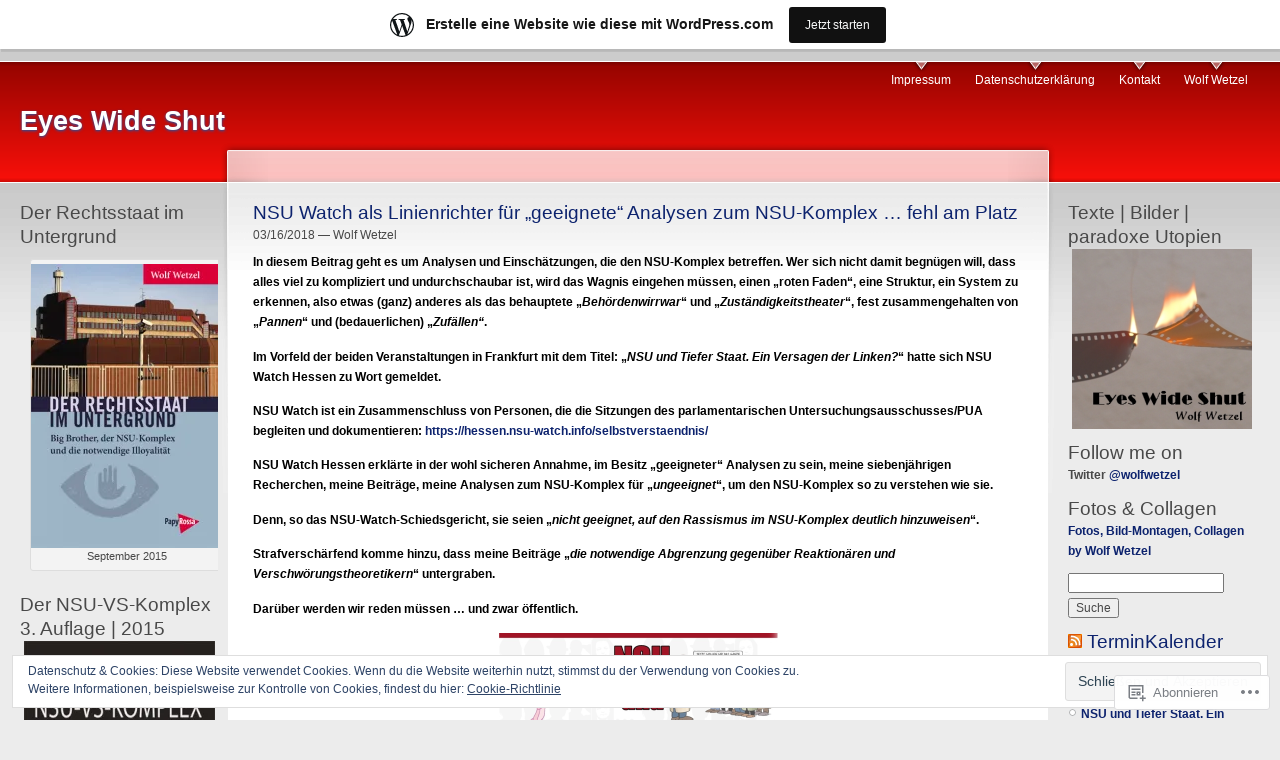

--- FILE ---
content_type: text/html; charset=UTF-8
request_url: https://wolfwetzel.wordpress.com/tag/nsu-komplex-auflosen/
body_size: 26547
content:
<!DOCTYPE html PUBLIC "-//W3C//DTD XHTML 1.0 Strict//EN" "http://www.w3.org/TR/xhtml1/DTD/xhtml1-strict.dtd">
<html lang="de-DE">
<head>
<meta http-equiv="Content-Type" content="text/html; charset=UTF-8" />
<title>NSU-Komplex auflösen | Eyes Wide Shut</title>
<link rel="pingback" href="https://wolfwetzel.wordpress.com/xmlrpc.php" />
	<style type="text/css">
		.infinite-scroll #infinite-handle span {
			border-color: #0d236e !important;
			color: #0d236e !important;
		}
		.infinite-scroll #infinite-handle span:hover {
			background-color: #0d236e !important;
			color: #fff;
		}
		#infinite-footer .blog-credits a,
		#infinite-footer .blog-info a,
		#infinite-footer .blog-credits a:hover,
		#infinite-footer .blog-info a:hover {
			color: #0d236e !important;
		}
	</style>

<meta name='robots' content='max-image-preview:large' />
<link rel='dns-prefetch' href='//s0.wp.com' />
<link rel='dns-prefetch' href='//af.pubmine.com' />
<link rel="alternate" type="application/rss+xml" title="Eyes Wide Shut &raquo; Feed" href="https://wolfwetzel.wordpress.com/feed/" />
<link rel="alternate" type="application/rss+xml" title="Eyes Wide Shut &raquo; Kommentar-Feed" href="https://wolfwetzel.wordpress.com/comments/feed/" />
<link rel="alternate" type="application/rss+xml" title="Eyes Wide Shut &raquo; NSU-Komplex auflösen Schlagwort-Feed" href="https://wolfwetzel.wordpress.com/tag/nsu-komplex-auflosen/feed/" />
	<script type="text/javascript">
		/* <![CDATA[ */
		function addLoadEvent(func) {
			var oldonload = window.onload;
			if (typeof window.onload != 'function') {
				window.onload = func;
			} else {
				window.onload = function () {
					oldonload();
					func();
				}
			}
		}
		/* ]]> */
	</script>
	<link crossorigin='anonymous' rel='stylesheet' id='all-css-0-1' href='/_static/??-eJxljcEOwiAQRH9IXBsbjAfjt9B2xbXLQmAJ6d+LF1PjdWbeG2jJzFEURSFUk7h6kgKNFo9aAGtv40po2DVQDImdYoGiG+NxLuUAO8HE0X8VweUVlcSbyWXo09/kD969kzxISDfQJ4b+luoE3mV2snywe7gNFzvY8XS159cbDX9H5w==&cssminify=yes' type='text/css' media='all' />
<style id='wp-emoji-styles-inline-css'>

	img.wp-smiley, img.emoji {
		display: inline !important;
		border: none !important;
		box-shadow: none !important;
		height: 1em !important;
		width: 1em !important;
		margin: 0 0.07em !important;
		vertical-align: -0.1em !important;
		background: none !important;
		padding: 0 !important;
	}
/*# sourceURL=wp-emoji-styles-inline-css */
</style>
<link crossorigin='anonymous' rel='stylesheet' id='all-css-2-1' href='/wp-content/plugins/gutenberg-core/v22.4.0/build/styles/block-library/style.min.css?m=1768935615i&cssminify=yes' type='text/css' media='all' />
<style id='wp-block-library-inline-css'>
.has-text-align-justify {
	text-align:justify;
}
.has-text-align-justify{text-align:justify;}

/*# sourceURL=wp-block-library-inline-css */
</style><style id='global-styles-inline-css'>
:root{--wp--preset--aspect-ratio--square: 1;--wp--preset--aspect-ratio--4-3: 4/3;--wp--preset--aspect-ratio--3-4: 3/4;--wp--preset--aspect-ratio--3-2: 3/2;--wp--preset--aspect-ratio--2-3: 2/3;--wp--preset--aspect-ratio--16-9: 16/9;--wp--preset--aspect-ratio--9-16: 9/16;--wp--preset--color--black: #000000;--wp--preset--color--cyan-bluish-gray: #abb8c3;--wp--preset--color--white: #ffffff;--wp--preset--color--pale-pink: #f78da7;--wp--preset--color--vivid-red: #cf2e2e;--wp--preset--color--luminous-vivid-orange: #ff6900;--wp--preset--color--luminous-vivid-amber: #fcb900;--wp--preset--color--light-green-cyan: #7bdcb5;--wp--preset--color--vivid-green-cyan: #00d084;--wp--preset--color--pale-cyan-blue: #8ed1fc;--wp--preset--color--vivid-cyan-blue: #0693e3;--wp--preset--color--vivid-purple: #9b51e0;--wp--preset--gradient--vivid-cyan-blue-to-vivid-purple: linear-gradient(135deg,rgb(6,147,227) 0%,rgb(155,81,224) 100%);--wp--preset--gradient--light-green-cyan-to-vivid-green-cyan: linear-gradient(135deg,rgb(122,220,180) 0%,rgb(0,208,130) 100%);--wp--preset--gradient--luminous-vivid-amber-to-luminous-vivid-orange: linear-gradient(135deg,rgb(252,185,0) 0%,rgb(255,105,0) 100%);--wp--preset--gradient--luminous-vivid-orange-to-vivid-red: linear-gradient(135deg,rgb(255,105,0) 0%,rgb(207,46,46) 100%);--wp--preset--gradient--very-light-gray-to-cyan-bluish-gray: linear-gradient(135deg,rgb(238,238,238) 0%,rgb(169,184,195) 100%);--wp--preset--gradient--cool-to-warm-spectrum: linear-gradient(135deg,rgb(74,234,220) 0%,rgb(151,120,209) 20%,rgb(207,42,186) 40%,rgb(238,44,130) 60%,rgb(251,105,98) 80%,rgb(254,248,76) 100%);--wp--preset--gradient--blush-light-purple: linear-gradient(135deg,rgb(255,206,236) 0%,rgb(152,150,240) 100%);--wp--preset--gradient--blush-bordeaux: linear-gradient(135deg,rgb(254,205,165) 0%,rgb(254,45,45) 50%,rgb(107,0,62) 100%);--wp--preset--gradient--luminous-dusk: linear-gradient(135deg,rgb(255,203,112) 0%,rgb(199,81,192) 50%,rgb(65,88,208) 100%);--wp--preset--gradient--pale-ocean: linear-gradient(135deg,rgb(255,245,203) 0%,rgb(182,227,212) 50%,rgb(51,167,181) 100%);--wp--preset--gradient--electric-grass: linear-gradient(135deg,rgb(202,248,128) 0%,rgb(113,206,126) 100%);--wp--preset--gradient--midnight: linear-gradient(135deg,rgb(2,3,129) 0%,rgb(40,116,252) 100%);--wp--preset--font-size--small: 13px;--wp--preset--font-size--medium: 20px;--wp--preset--font-size--large: 36px;--wp--preset--font-size--x-large: 42px;--wp--preset--font-family--albert-sans: 'Albert Sans', sans-serif;--wp--preset--font-family--alegreya: Alegreya, serif;--wp--preset--font-family--arvo: Arvo, serif;--wp--preset--font-family--bodoni-moda: 'Bodoni Moda', serif;--wp--preset--font-family--bricolage-grotesque: 'Bricolage Grotesque', sans-serif;--wp--preset--font-family--cabin: Cabin, sans-serif;--wp--preset--font-family--chivo: Chivo, sans-serif;--wp--preset--font-family--commissioner: Commissioner, sans-serif;--wp--preset--font-family--cormorant: Cormorant, serif;--wp--preset--font-family--courier-prime: 'Courier Prime', monospace;--wp--preset--font-family--crimson-pro: 'Crimson Pro', serif;--wp--preset--font-family--dm-mono: 'DM Mono', monospace;--wp--preset--font-family--dm-sans: 'DM Sans', sans-serif;--wp--preset--font-family--dm-serif-display: 'DM Serif Display', serif;--wp--preset--font-family--domine: Domine, serif;--wp--preset--font-family--eb-garamond: 'EB Garamond', serif;--wp--preset--font-family--epilogue: Epilogue, sans-serif;--wp--preset--font-family--fahkwang: Fahkwang, sans-serif;--wp--preset--font-family--figtree: Figtree, sans-serif;--wp--preset--font-family--fira-sans: 'Fira Sans', sans-serif;--wp--preset--font-family--fjalla-one: 'Fjalla One', sans-serif;--wp--preset--font-family--fraunces: Fraunces, serif;--wp--preset--font-family--gabarito: Gabarito, system-ui;--wp--preset--font-family--ibm-plex-mono: 'IBM Plex Mono', monospace;--wp--preset--font-family--ibm-plex-sans: 'IBM Plex Sans', sans-serif;--wp--preset--font-family--ibarra-real-nova: 'Ibarra Real Nova', serif;--wp--preset--font-family--instrument-serif: 'Instrument Serif', serif;--wp--preset--font-family--inter: Inter, sans-serif;--wp--preset--font-family--josefin-sans: 'Josefin Sans', sans-serif;--wp--preset--font-family--jost: Jost, sans-serif;--wp--preset--font-family--libre-baskerville: 'Libre Baskerville', serif;--wp--preset--font-family--libre-franklin: 'Libre Franklin', sans-serif;--wp--preset--font-family--literata: Literata, serif;--wp--preset--font-family--lora: Lora, serif;--wp--preset--font-family--merriweather: Merriweather, serif;--wp--preset--font-family--montserrat: Montserrat, sans-serif;--wp--preset--font-family--newsreader: Newsreader, serif;--wp--preset--font-family--noto-sans-mono: 'Noto Sans Mono', sans-serif;--wp--preset--font-family--nunito: Nunito, sans-serif;--wp--preset--font-family--open-sans: 'Open Sans', sans-serif;--wp--preset--font-family--overpass: Overpass, sans-serif;--wp--preset--font-family--pt-serif: 'PT Serif', serif;--wp--preset--font-family--petrona: Petrona, serif;--wp--preset--font-family--piazzolla: Piazzolla, serif;--wp--preset--font-family--playfair-display: 'Playfair Display', serif;--wp--preset--font-family--plus-jakarta-sans: 'Plus Jakarta Sans', sans-serif;--wp--preset--font-family--poppins: Poppins, sans-serif;--wp--preset--font-family--raleway: Raleway, sans-serif;--wp--preset--font-family--roboto: Roboto, sans-serif;--wp--preset--font-family--roboto-slab: 'Roboto Slab', serif;--wp--preset--font-family--rubik: Rubik, sans-serif;--wp--preset--font-family--rufina: Rufina, serif;--wp--preset--font-family--sora: Sora, sans-serif;--wp--preset--font-family--source-sans-3: 'Source Sans 3', sans-serif;--wp--preset--font-family--source-serif-4: 'Source Serif 4', serif;--wp--preset--font-family--space-mono: 'Space Mono', monospace;--wp--preset--font-family--syne: Syne, sans-serif;--wp--preset--font-family--texturina: Texturina, serif;--wp--preset--font-family--urbanist: Urbanist, sans-serif;--wp--preset--font-family--work-sans: 'Work Sans', sans-serif;--wp--preset--spacing--20: 0.44rem;--wp--preset--spacing--30: 0.67rem;--wp--preset--spacing--40: 1rem;--wp--preset--spacing--50: 1.5rem;--wp--preset--spacing--60: 2.25rem;--wp--preset--spacing--70: 3.38rem;--wp--preset--spacing--80: 5.06rem;--wp--preset--shadow--natural: 6px 6px 9px rgba(0, 0, 0, 0.2);--wp--preset--shadow--deep: 12px 12px 50px rgba(0, 0, 0, 0.4);--wp--preset--shadow--sharp: 6px 6px 0px rgba(0, 0, 0, 0.2);--wp--preset--shadow--outlined: 6px 6px 0px -3px rgb(255, 255, 255), 6px 6px rgb(0, 0, 0);--wp--preset--shadow--crisp: 6px 6px 0px rgb(0, 0, 0);}:where(body) { margin: 0; }:where(.is-layout-flex){gap: 0.5em;}:where(.is-layout-grid){gap: 0.5em;}body .is-layout-flex{display: flex;}.is-layout-flex{flex-wrap: wrap;align-items: center;}.is-layout-flex > :is(*, div){margin: 0;}body .is-layout-grid{display: grid;}.is-layout-grid > :is(*, div){margin: 0;}body{padding-top: 0px;padding-right: 0px;padding-bottom: 0px;padding-left: 0px;}:root :where(.wp-element-button, .wp-block-button__link){background-color: #32373c;border-width: 0;color: #fff;font-family: inherit;font-size: inherit;font-style: inherit;font-weight: inherit;letter-spacing: inherit;line-height: inherit;padding-top: calc(0.667em + 2px);padding-right: calc(1.333em + 2px);padding-bottom: calc(0.667em + 2px);padding-left: calc(1.333em + 2px);text-decoration: none;text-transform: inherit;}.has-black-color{color: var(--wp--preset--color--black) !important;}.has-cyan-bluish-gray-color{color: var(--wp--preset--color--cyan-bluish-gray) !important;}.has-white-color{color: var(--wp--preset--color--white) !important;}.has-pale-pink-color{color: var(--wp--preset--color--pale-pink) !important;}.has-vivid-red-color{color: var(--wp--preset--color--vivid-red) !important;}.has-luminous-vivid-orange-color{color: var(--wp--preset--color--luminous-vivid-orange) !important;}.has-luminous-vivid-amber-color{color: var(--wp--preset--color--luminous-vivid-amber) !important;}.has-light-green-cyan-color{color: var(--wp--preset--color--light-green-cyan) !important;}.has-vivid-green-cyan-color{color: var(--wp--preset--color--vivid-green-cyan) !important;}.has-pale-cyan-blue-color{color: var(--wp--preset--color--pale-cyan-blue) !important;}.has-vivid-cyan-blue-color{color: var(--wp--preset--color--vivid-cyan-blue) !important;}.has-vivid-purple-color{color: var(--wp--preset--color--vivid-purple) !important;}.has-black-background-color{background-color: var(--wp--preset--color--black) !important;}.has-cyan-bluish-gray-background-color{background-color: var(--wp--preset--color--cyan-bluish-gray) !important;}.has-white-background-color{background-color: var(--wp--preset--color--white) !important;}.has-pale-pink-background-color{background-color: var(--wp--preset--color--pale-pink) !important;}.has-vivid-red-background-color{background-color: var(--wp--preset--color--vivid-red) !important;}.has-luminous-vivid-orange-background-color{background-color: var(--wp--preset--color--luminous-vivid-orange) !important;}.has-luminous-vivid-amber-background-color{background-color: var(--wp--preset--color--luminous-vivid-amber) !important;}.has-light-green-cyan-background-color{background-color: var(--wp--preset--color--light-green-cyan) !important;}.has-vivid-green-cyan-background-color{background-color: var(--wp--preset--color--vivid-green-cyan) !important;}.has-pale-cyan-blue-background-color{background-color: var(--wp--preset--color--pale-cyan-blue) !important;}.has-vivid-cyan-blue-background-color{background-color: var(--wp--preset--color--vivid-cyan-blue) !important;}.has-vivid-purple-background-color{background-color: var(--wp--preset--color--vivid-purple) !important;}.has-black-border-color{border-color: var(--wp--preset--color--black) !important;}.has-cyan-bluish-gray-border-color{border-color: var(--wp--preset--color--cyan-bluish-gray) !important;}.has-white-border-color{border-color: var(--wp--preset--color--white) !important;}.has-pale-pink-border-color{border-color: var(--wp--preset--color--pale-pink) !important;}.has-vivid-red-border-color{border-color: var(--wp--preset--color--vivid-red) !important;}.has-luminous-vivid-orange-border-color{border-color: var(--wp--preset--color--luminous-vivid-orange) !important;}.has-luminous-vivid-amber-border-color{border-color: var(--wp--preset--color--luminous-vivid-amber) !important;}.has-light-green-cyan-border-color{border-color: var(--wp--preset--color--light-green-cyan) !important;}.has-vivid-green-cyan-border-color{border-color: var(--wp--preset--color--vivid-green-cyan) !important;}.has-pale-cyan-blue-border-color{border-color: var(--wp--preset--color--pale-cyan-blue) !important;}.has-vivid-cyan-blue-border-color{border-color: var(--wp--preset--color--vivid-cyan-blue) !important;}.has-vivid-purple-border-color{border-color: var(--wp--preset--color--vivid-purple) !important;}.has-vivid-cyan-blue-to-vivid-purple-gradient-background{background: var(--wp--preset--gradient--vivid-cyan-blue-to-vivid-purple) !important;}.has-light-green-cyan-to-vivid-green-cyan-gradient-background{background: var(--wp--preset--gradient--light-green-cyan-to-vivid-green-cyan) !important;}.has-luminous-vivid-amber-to-luminous-vivid-orange-gradient-background{background: var(--wp--preset--gradient--luminous-vivid-amber-to-luminous-vivid-orange) !important;}.has-luminous-vivid-orange-to-vivid-red-gradient-background{background: var(--wp--preset--gradient--luminous-vivid-orange-to-vivid-red) !important;}.has-very-light-gray-to-cyan-bluish-gray-gradient-background{background: var(--wp--preset--gradient--very-light-gray-to-cyan-bluish-gray) !important;}.has-cool-to-warm-spectrum-gradient-background{background: var(--wp--preset--gradient--cool-to-warm-spectrum) !important;}.has-blush-light-purple-gradient-background{background: var(--wp--preset--gradient--blush-light-purple) !important;}.has-blush-bordeaux-gradient-background{background: var(--wp--preset--gradient--blush-bordeaux) !important;}.has-luminous-dusk-gradient-background{background: var(--wp--preset--gradient--luminous-dusk) !important;}.has-pale-ocean-gradient-background{background: var(--wp--preset--gradient--pale-ocean) !important;}.has-electric-grass-gradient-background{background: var(--wp--preset--gradient--electric-grass) !important;}.has-midnight-gradient-background{background: var(--wp--preset--gradient--midnight) !important;}.has-small-font-size{font-size: var(--wp--preset--font-size--small) !important;}.has-medium-font-size{font-size: var(--wp--preset--font-size--medium) !important;}.has-large-font-size{font-size: var(--wp--preset--font-size--large) !important;}.has-x-large-font-size{font-size: var(--wp--preset--font-size--x-large) !important;}.has-albert-sans-font-family{font-family: var(--wp--preset--font-family--albert-sans) !important;}.has-alegreya-font-family{font-family: var(--wp--preset--font-family--alegreya) !important;}.has-arvo-font-family{font-family: var(--wp--preset--font-family--arvo) !important;}.has-bodoni-moda-font-family{font-family: var(--wp--preset--font-family--bodoni-moda) !important;}.has-bricolage-grotesque-font-family{font-family: var(--wp--preset--font-family--bricolage-grotesque) !important;}.has-cabin-font-family{font-family: var(--wp--preset--font-family--cabin) !important;}.has-chivo-font-family{font-family: var(--wp--preset--font-family--chivo) !important;}.has-commissioner-font-family{font-family: var(--wp--preset--font-family--commissioner) !important;}.has-cormorant-font-family{font-family: var(--wp--preset--font-family--cormorant) !important;}.has-courier-prime-font-family{font-family: var(--wp--preset--font-family--courier-prime) !important;}.has-crimson-pro-font-family{font-family: var(--wp--preset--font-family--crimson-pro) !important;}.has-dm-mono-font-family{font-family: var(--wp--preset--font-family--dm-mono) !important;}.has-dm-sans-font-family{font-family: var(--wp--preset--font-family--dm-sans) !important;}.has-dm-serif-display-font-family{font-family: var(--wp--preset--font-family--dm-serif-display) !important;}.has-domine-font-family{font-family: var(--wp--preset--font-family--domine) !important;}.has-eb-garamond-font-family{font-family: var(--wp--preset--font-family--eb-garamond) !important;}.has-epilogue-font-family{font-family: var(--wp--preset--font-family--epilogue) !important;}.has-fahkwang-font-family{font-family: var(--wp--preset--font-family--fahkwang) !important;}.has-figtree-font-family{font-family: var(--wp--preset--font-family--figtree) !important;}.has-fira-sans-font-family{font-family: var(--wp--preset--font-family--fira-sans) !important;}.has-fjalla-one-font-family{font-family: var(--wp--preset--font-family--fjalla-one) !important;}.has-fraunces-font-family{font-family: var(--wp--preset--font-family--fraunces) !important;}.has-gabarito-font-family{font-family: var(--wp--preset--font-family--gabarito) !important;}.has-ibm-plex-mono-font-family{font-family: var(--wp--preset--font-family--ibm-plex-mono) !important;}.has-ibm-plex-sans-font-family{font-family: var(--wp--preset--font-family--ibm-plex-sans) !important;}.has-ibarra-real-nova-font-family{font-family: var(--wp--preset--font-family--ibarra-real-nova) !important;}.has-instrument-serif-font-family{font-family: var(--wp--preset--font-family--instrument-serif) !important;}.has-inter-font-family{font-family: var(--wp--preset--font-family--inter) !important;}.has-josefin-sans-font-family{font-family: var(--wp--preset--font-family--josefin-sans) !important;}.has-jost-font-family{font-family: var(--wp--preset--font-family--jost) !important;}.has-libre-baskerville-font-family{font-family: var(--wp--preset--font-family--libre-baskerville) !important;}.has-libre-franklin-font-family{font-family: var(--wp--preset--font-family--libre-franklin) !important;}.has-literata-font-family{font-family: var(--wp--preset--font-family--literata) !important;}.has-lora-font-family{font-family: var(--wp--preset--font-family--lora) !important;}.has-merriweather-font-family{font-family: var(--wp--preset--font-family--merriweather) !important;}.has-montserrat-font-family{font-family: var(--wp--preset--font-family--montserrat) !important;}.has-newsreader-font-family{font-family: var(--wp--preset--font-family--newsreader) !important;}.has-noto-sans-mono-font-family{font-family: var(--wp--preset--font-family--noto-sans-mono) !important;}.has-nunito-font-family{font-family: var(--wp--preset--font-family--nunito) !important;}.has-open-sans-font-family{font-family: var(--wp--preset--font-family--open-sans) !important;}.has-overpass-font-family{font-family: var(--wp--preset--font-family--overpass) !important;}.has-pt-serif-font-family{font-family: var(--wp--preset--font-family--pt-serif) !important;}.has-petrona-font-family{font-family: var(--wp--preset--font-family--petrona) !important;}.has-piazzolla-font-family{font-family: var(--wp--preset--font-family--piazzolla) !important;}.has-playfair-display-font-family{font-family: var(--wp--preset--font-family--playfair-display) !important;}.has-plus-jakarta-sans-font-family{font-family: var(--wp--preset--font-family--plus-jakarta-sans) !important;}.has-poppins-font-family{font-family: var(--wp--preset--font-family--poppins) !important;}.has-raleway-font-family{font-family: var(--wp--preset--font-family--raleway) !important;}.has-roboto-font-family{font-family: var(--wp--preset--font-family--roboto) !important;}.has-roboto-slab-font-family{font-family: var(--wp--preset--font-family--roboto-slab) !important;}.has-rubik-font-family{font-family: var(--wp--preset--font-family--rubik) !important;}.has-rufina-font-family{font-family: var(--wp--preset--font-family--rufina) !important;}.has-sora-font-family{font-family: var(--wp--preset--font-family--sora) !important;}.has-source-sans-3-font-family{font-family: var(--wp--preset--font-family--source-sans-3) !important;}.has-source-serif-4-font-family{font-family: var(--wp--preset--font-family--source-serif-4) !important;}.has-space-mono-font-family{font-family: var(--wp--preset--font-family--space-mono) !important;}.has-syne-font-family{font-family: var(--wp--preset--font-family--syne) !important;}.has-texturina-font-family{font-family: var(--wp--preset--font-family--texturina) !important;}.has-urbanist-font-family{font-family: var(--wp--preset--font-family--urbanist) !important;}.has-work-sans-font-family{font-family: var(--wp--preset--font-family--work-sans) !important;}
/*# sourceURL=global-styles-inline-css */
</style>

<style id='classic-theme-styles-inline-css'>
.wp-block-button__link{background-color:#32373c;border-radius:9999px;box-shadow:none;color:#fff;font-size:1.125em;padding:calc(.667em + 2px) calc(1.333em + 2px);text-decoration:none}.wp-block-file__button{background:#32373c;color:#fff}.wp-block-accordion-heading{margin:0}.wp-block-accordion-heading__toggle{background-color:inherit!important;color:inherit!important}.wp-block-accordion-heading__toggle:not(:focus-visible){outline:none}.wp-block-accordion-heading__toggle:focus,.wp-block-accordion-heading__toggle:hover{background-color:inherit!important;border:none;box-shadow:none;color:inherit;padding:var(--wp--preset--spacing--20,1em) 0;text-decoration:none}.wp-block-accordion-heading__toggle:focus-visible{outline:auto;outline-offset:0}
/*# sourceURL=/wp-content/plugins/gutenberg-core/v22.4.0/build/styles/block-library/classic.min.css */
</style>
<link crossorigin='anonymous' rel='stylesheet' id='all-css-4-1' href='/_static/??-eJyFkNkOwkAIRX9ISmqNy4PxW6YtjqOzZaAufy9q3GJSXwiQe7gAnjJ0KQpFwewH6yJjl1qfugPjtKqXVQ3sQvYEhY7VDHvH8lIAy8VT1TFP8GNQGOA9q5D2QzZyUwTqnSFPQWVj2Mn1lkRxfuYgdB5HstpA2+ZCzKAxuCGA7NSLf7hHG/PQojXFm9jj31MK6dFWU3tf612OQZYS6KuMuBS/Cth648oN3YR1vZjV81XTNNP9FX6ClP8=&cssminify=yes' type='text/css' media='all' />
<link crossorigin='anonymous' rel='stylesheet' id='print-css-5-1' href='/wp-content/mu-plugins/global-print/global-print.css?m=1465851035i&cssminify=yes' type='text/css' media='print' />
<style id='jetpack-global-styles-frontend-style-inline-css'>
:root { --font-headings: unset; --font-base: unset; --font-headings-default: -apple-system,BlinkMacSystemFont,"Segoe UI",Roboto,Oxygen-Sans,Ubuntu,Cantarell,"Helvetica Neue",sans-serif; --font-base-default: -apple-system,BlinkMacSystemFont,"Segoe UI",Roboto,Oxygen-Sans,Ubuntu,Cantarell,"Helvetica Neue",sans-serif;}
/*# sourceURL=jetpack-global-styles-frontend-style-inline-css */
</style>
<link crossorigin='anonymous' rel='stylesheet' id='all-css-8-1' href='/wp-content/themes/h4/global.css?m=1420737423i&cssminify=yes' type='text/css' media='all' />
<script type="text/javascript" id="wpcom-actionbar-placeholder-js-extra">
/* <![CDATA[ */
var actionbardata = {"siteID":"1453282","postID":"0","siteURL":"https://wolfwetzel.wordpress.com","xhrURL":"https://wolfwetzel.wordpress.com/wp-admin/admin-ajax.php","nonce":"517de47012","isLoggedIn":"","statusMessage":"","subsEmailDefault":"instantly","proxyScriptUrl":"https://s0.wp.com/wp-content/js/wpcom-proxy-request.js?m=1513050504i&amp;ver=20211021","i18n":{"followedText":"Neue Beitr\u00e4ge von dieser Website erscheinen nun in deinem \u003Ca href=\"https://wordpress.com/reader\"\u003EReader\u003C/a\u003E","foldBar":"Diese Leiste einklappen","unfoldBar":"Diese Leiste aufklappen","shortLinkCopied":"Kurzlink in Zwischenablage kopiert"}};
//# sourceURL=wpcom-actionbar-placeholder-js-extra
/* ]]> */
</script>
<script type="text/javascript" id="jetpack-mu-wpcom-settings-js-before">
/* <![CDATA[ */
var JETPACK_MU_WPCOM_SETTINGS = {"assetsUrl":"https://s0.wp.com/wp-content/mu-plugins/jetpack-mu-wpcom-plugin/moon/jetpack_vendor/automattic/jetpack-mu-wpcom/src/build/"};
//# sourceURL=jetpack-mu-wpcom-settings-js-before
/* ]]> */
</script>
<script crossorigin='anonymous' type='text/javascript'  src='/_static/??/wp-content/js/rlt-proxy.js,/wp-content/blog-plugins/wordads-classes/js/cmp/v2/cmp-non-gdpr.js?m=1720530689j'></script>
<script type="text/javascript" id="rlt-proxy-js-after">
/* <![CDATA[ */
	rltInitialize( {"token":null,"iframeOrigins":["https:\/\/widgets.wp.com"]} );
//# sourceURL=rlt-proxy-js-after
/* ]]> */
</script>
<link rel="EditURI" type="application/rsd+xml" title="RSD" href="https://wolfwetzel.wordpress.com/xmlrpc.php?rsd" />
<meta name="generator" content="WordPress.com" />

<!-- Jetpack Open Graph Tags -->
<meta property="og:type" content="website" />
<meta property="og:title" content="NSU-Komplex auflösen &#8211; Eyes Wide Shut" />
<meta property="og:url" content="https://wolfwetzel.wordpress.com/tag/nsu-komplex-auflosen/" />
<meta property="og:site_name" content="Eyes Wide Shut" />
<meta property="og:image" content="https://secure.gravatar.com/blavatar/a388cf342a7ebbea40103b3d6d1090c61976e13faae4cff4f5c004ddba694d02?s=200&#038;ts=1769330705" />
<meta property="og:image:width" content="200" />
<meta property="og:image:height" content="200" />
<meta property="og:image:alt" content="" />
<meta property="og:locale" content="de_DE" />
<meta property="fb:app_id" content="249643311490" />
<meta name="twitter:creator" content="@wolfwetzel" />
<meta name="twitter:site" content="@wolfwetzel" />

<!-- End Jetpack Open Graph Tags -->
<link rel="shortcut icon" type="image/x-icon" href="https://secure.gravatar.com/blavatar/a388cf342a7ebbea40103b3d6d1090c61976e13faae4cff4f5c004ddba694d02?s=32" sizes="16x16" />
<link rel="icon" type="image/x-icon" href="https://secure.gravatar.com/blavatar/a388cf342a7ebbea40103b3d6d1090c61976e13faae4cff4f5c004ddba694d02?s=32" sizes="16x16" />
<link rel="apple-touch-icon" href="https://secure.gravatar.com/blavatar/a388cf342a7ebbea40103b3d6d1090c61976e13faae4cff4f5c004ddba694d02?s=114" />
<link rel='openid.server' href='https://wolfwetzel.wordpress.com/?openidserver=1' />
<link rel='openid.delegate' href='https://wolfwetzel.wordpress.com/' />
<link rel="search" type="application/opensearchdescription+xml" href="https://wolfwetzel.wordpress.com/osd.xml" title="Eyes Wide Shut" />
<link rel="search" type="application/opensearchdescription+xml" href="https://s1.wp.com/opensearch.xml" title="WordPress.com" />
<style type='text/css'>
	body, #wrapper, .commentlist .alt { background-color: #ececec } 
	a, a:link, a:hover, a:visited, .sticky h2 a:hover { color: #0d236e } 
	.sticky h2 a { background: #0d236e } 
	#wrapper { color: #494949 } 
	hr { background-color: #494949 } 
	ul.primary-links li a, ul.primary-links li a:link, ul.primary-links li a:visited { background: transparent url('https://s0.wp.com/wp-content/themes/pub/garland/garland-image.php?src=bg-navigation-item.png&top=940400&bottom=fa100a') no-repeat 50% 0 } 
	ul.primary-links li a:hover, ul.primary-links li a.active { background: transparent url('https://s0.wp.com/wp-content/themes/pub/garland/garland-image.php?src=bg-navigation-item.png&top=940400&bottom=fa100a') no-repeat 50% -48px } 
	#navigation { background:  url('https://s0.wp.com/wp-content/themes/pub/garland/garland-image.php?src=bg-navigation.png&base=000000') repeat-x 50% 100% } 
	#wrapper { background: #ececec url('https://s0.wp.com/wp-content/themes/pub/garland/garland-image.php?src=body.png&base=000000&top=940400&bottom=fa100a') repeat-x 50% 0 } 
	#wrapper #container #center #squeeze { background: #fff url('https://s0.wp.com/wp-content/themes/pub/garland/garland-image.php?src=bg-content.png&base=000000&top=940400&bottom=fa100a') repeat-x 50% 0 } 
	#wrapper #container #center .right-corner { background: transparent url('https://s0.wp.com/wp-content/themes/pub/garland/garland-image.php?src=bg-content-right.png&base=000000&top=940400&bottom=fa100a') no-repeat 100% 0 } 
	#wrapper #container #center .right-corner .left-corner { background: transparent url('https://s0.wp.com/wp-content/themes/pub/garland/garland-image.php?src=bg-content-left.png&base=000000&top=940400&bottom=fa100a') no-repeat 0 0 } 
</style>
<meta name="description" content="Beiträge über NSU-Komplex auflösen von Wolf Wetzel" />
<script type="text/javascript">
/* <![CDATA[ */
var wa_client = {}; wa_client.cmd = []; wa_client.config = { 'blog_id': 1453282, 'blog_language': 'de', 'is_wordads': false, 'hosting_type': 0, 'afp_account_id': null, 'afp_host_id': 5038568878849053, 'theme': 'pub/garland', '_': { 'title': 'Werbung', 'privacy_settings': 'Datenschutz-Einstellungen' }, 'formats': [ 'belowpost', 'bottom_sticky', 'sidebar_sticky_right', 'sidebar', 'gutenberg_rectangle', 'gutenberg_leaderboard', 'gutenberg_mobile_leaderboard', 'gutenberg_skyscraper' ] };
/* ]]> */
</script>
		<script type="text/javascript">

			window.doNotSellCallback = function() {

				var linkElements = [
					'a[href="https://wordpress.com/?ref=footer_blog"]',
					'a[href="https://wordpress.com/?ref=footer_website"]',
					'a[href="https://wordpress.com/?ref=vertical_footer"]',
					'a[href^="https://wordpress.com/?ref=footer_segment_"]',
				].join(',');

				var dnsLink = document.createElement( 'a' );
				dnsLink.href = 'https://wordpress.com/de/advertising-program-optout/';
				dnsLink.classList.add( 'do-not-sell-link' );
				dnsLink.rel = 'nofollow';
				dnsLink.style.marginLeft = '0.5em';
				dnsLink.textContent = 'Meine persönlichen Informationen nicht verkaufen oder weitergeben';

				var creditLinks = document.querySelectorAll( linkElements );

				if ( 0 === creditLinks.length ) {
					return false;
				}

				Array.prototype.forEach.call( creditLinks, function( el ) {
					el.insertAdjacentElement( 'afterend', dnsLink );
				});

				return true;
			};

		</script>
		<script type="text/javascript">
	window.google_analytics_uacct = "UA-52447-2";
</script>

<script type="text/javascript">
	var _gaq = _gaq || [];
	_gaq.push(['_setAccount', 'UA-52447-2']);
	_gaq.push(['_gat._anonymizeIp']);
	_gaq.push(['_setDomainName', 'wordpress.com']);
	_gaq.push(['_initData']);
	_gaq.push(['_trackPageview']);

	(function() {
		var ga = document.createElement('script'); ga.type = 'text/javascript'; ga.async = true;
		ga.src = ('https:' == document.location.protocol ? 'https://ssl' : 'http://www') + '.google-analytics.com/ga.js';
		(document.getElementsByTagName('head')[0] || document.getElementsByTagName('body')[0]).appendChild(ga);
	})();
</script>
<link crossorigin='anonymous' rel='stylesheet' id='all-css-0-3' href='/_static/??-eJyNjMEKgzAQBX9Ifdha9CJ+StF1KdFkN7gJ+X0RbM89zjAMSqxJJbEkhFxHnz9ODBunONN+M4Kq4O2EsHil3WDFRT4aMqvw/yHomj0baD40G/tf9BXXcApj27+ej6Hr2247ASkBO20=&cssminify=yes' type='text/css' media='all' />
</head>

<body class="sidebars customizer-styles-applied jetpack-reblog-enabled has-marketing-bar has-marketing-bar-theme-garland">

<div id="navigation"></div>

<div id="wrapper">
	<div id="container" class="clear-block">

	<div id="header">
		<div id="logo-floater">
			<h1><a href="https://wolfwetzel.wordpress.com/">Eyes Wide Shut</a></h1>
		</div>

		<ul class="links primary-links">
	<li class="page_item page-item-8473"><a href="https://wolfwetzel.wordpress.com/impressum/">Impressum</a></li>
<li class="page_item page-item-8468"><a href="https://wolfwetzel.wordpress.com/datenschutzerklaerung/">Datenschutzerklärung</a></li>
<li class="page_item page-item-15 page_item_has_children"><a href="https://wolfwetzel.wordpress.com/kontakt/">Kontakt</a></li>
<li class="page_item page-item-2"><a href="https://wolfwetzel.wordpress.com/about/">Wolf Wetzel</a></li>
</ul>

	</div> <!-- /header -->

<div id="sidebar-left" class="sidebar">

<ul class="menu">

<li id="media_image-7" class="widget widget_media_image"><h2 class="widgettitle">Der Rechtsstaat im Untergrund</h2>
<style>.widget.widget_media_image { overflow: hidden; }.widget.widget_media_image img { height: auto; max-width: 100%; }</style><div style="width: 201px" class="wp-caption alignnone"><a href="https://wolfwetzel.wordpress.com/category/01-der-rechtsstaat-im-untergrund-2015/"><img width="188" height="285" src="https://wolfwetzel.wordpress.com/wp-content/uploads/2015/06/umschlag-netz2.jpg?w=188" class="image wp-image-5892 aligncenter attachment-191x285 size-191x285" alt="" style="max-width: 100%; height: auto;" title="219 Seiten | 14,90 Euro" decoding="async" srcset="https://wolfwetzel.wordpress.com/wp-content/uploads/2015/06/umschlag-netz2.jpg?w=188 188w, https://wolfwetzel.wordpress.com/wp-content/uploads/2015/06/umschlag-netz2.jpg?w=99 99w, https://wolfwetzel.wordpress.com/wp-content/uploads/2015/06/umschlag-netz2.jpg?w=198 198w, https://wolfwetzel.wordpress.com/wp-content/uploads/2015/06/umschlag-netz2.jpg 369w" sizes="(max-width: 188px) 100vw, 188px" data-attachment-id="5892" data-permalink="https://wolfwetzel.wordpress.com/umschlag_var2-indd-2/" data-orig-file="https://wolfwetzel.wordpress.com/wp-content/uploads/2015/06/umschlag-netz2.jpg" data-orig-size="369,558" data-comments-opened="1" data-image-meta="{&quot;aperture&quot;:&quot;0&quot;,&quot;credit&quot;:&quot;&quot;,&quot;camera&quot;:&quot;&quot;,&quot;caption&quot;:&quot;&quot;,&quot;created_timestamp&quot;:&quot;0&quot;,&quot;copyright&quot;:&quot;&quot;,&quot;focal_length&quot;:&quot;0&quot;,&quot;iso&quot;:&quot;0&quot;,&quot;shutter_speed&quot;:&quot;0&quot;,&quot;title&quot;:&quot;umschlag_var2.indd&quot;,&quot;orientation&quot;:&quot;1&quot;}" data-image-title="umschlag_var2.indd" data-image-description="" data-image-caption="" data-medium-file="https://wolfwetzel.wordpress.com/wp-content/uploads/2015/06/umschlag-netz2.jpg?w=198" data-large-file="https://wolfwetzel.wordpress.com/wp-content/uploads/2015/06/umschlag-netz2.jpg?w=369" /></a><p class="wp-caption-text">September 2015</p></div></li>
<li id="media_image-8" class="widget widget_media_image"><h2 class="widgettitle">Der NSU-VS-Komplex  3. Auflage | 2015</h2>
<style>.widget.widget_media_image { overflow: hidden; }.widget.widget_media_image img { height: auto; max-width: 100%; }</style><a href="https://wolfwetzel.wordpress.com/category/02-bucher/der-nsu-vs-komplex-2013-2015/"><img width="191" height="285" src="https://wolfwetzel.wordpress.com/wp-content/uploads/2015/06/nsu-vs-komplex-3-auflage.jpg?w=191" class="image wp-image-5904 aligncenter attachment-191x285 size-191x285" alt="" style="max-width: 100%; height: auto;" decoding="async" srcset="https://wolfwetzel.wordpress.com/wp-content/uploads/2015/06/nsu-vs-komplex-3-auflage.jpg?w=191 191w, https://wolfwetzel.wordpress.com/wp-content/uploads/2015/06/nsu-vs-komplex-3-auflage.jpg?w=100 100w, https://wolfwetzel.wordpress.com/wp-content/uploads/2015/06/nsu-vs-komplex-3-auflage.jpg 267w" sizes="(max-width: 191px) 100vw, 191px" data-attachment-id="5904" data-permalink="https://wolfwetzel.wordpress.com/wetzel_nsu_cover_3-aufl-indd-2/" data-orig-file="https://wolfwetzel.wordpress.com/wp-content/uploads/2015/06/nsu-vs-komplex-3-auflage.jpg" data-orig-size="267,400" data-comments-opened="1" data-image-meta="{&quot;aperture&quot;:&quot;0&quot;,&quot;credit&quot;:&quot;&quot;,&quot;camera&quot;:&quot;&quot;,&quot;caption&quot;:&quot;&quot;,&quot;created_timestamp&quot;:&quot;0&quot;,&quot;copyright&quot;:&quot;&quot;,&quot;focal_length&quot;:&quot;0&quot;,&quot;iso&quot;:&quot;0&quot;,&quot;shutter_speed&quot;:&quot;0&quot;,&quot;title&quot;:&quot;Wetzel_NSU_Cover_3.Aufl.indd&quot;,&quot;orientation&quot;:&quot;1&quot;}" data-image-title="Wetzel_NSU_Cover_3.Aufl.indd" data-image-description="" data-image-caption="" data-medium-file="https://wolfwetzel.wordpress.com/wp-content/uploads/2015/06/nsu-vs-komplex-3-auflage.jpg?w=200" data-large-file="https://wolfwetzel.wordpress.com/wp-content/uploads/2015/06/nsu-vs-komplex-3-auflage.jpg?w=267" /></a></li>
<li id="categories-298758492" class="widget widget_categories"><h2 class="widgettitle">Kategorien</h2>

			<ul>
					<li class="cat-item cat-item-362343189"><a href="https://wolfwetzel.wordpress.com/category/01-der-rechtsstaat-im-untergrund-2015/">01-Der Rechtsstaat im Untergrund| 2015</a>
<ul class='children'>
	<li class="cat-item cat-item-152669"><a href="https://wolfwetzel.wordpress.com/category/01-der-rechtsstaat-im-untergrund-2015/dokumente/">Dokumente</a>
</li>
</ul>
</li>
	<li class="cat-item cat-item-5872930"><a href="https://wolfwetzel.wordpress.com/category/02-bucher/">02-Bücher</a>
<ul class='children'>
	<li class="cat-item cat-item-362346290"><a href="https://wolfwetzel.wordpress.com/category/02-bucher/aufstand-in-den-stadten-krise-proteste-strategien-2012/">Aufstand in den Städten &#8211; Krise, Proteste, Strategien | 2012</a>
</li>
	<li class="cat-item cat-item-362346747"><a href="https://wolfwetzel.wordpress.com/category/02-bucher/der-nsu-vs-komplex-2013-2015/">Der NSU-VS-Komplex |2013 |2015</a>
</li>
	<li class="cat-item cat-item-362347160"><a href="https://wolfwetzel.wordpress.com/category/02-bucher/die-hunde-bellen-von-a-bis-rz-2001/">Die Hunde bellen &#8211; Von A bis (R)Z |2001</a>
</li>
	<li class="cat-item cat-item-362348506"><a href="https://wolfwetzel.wordpress.com/category/02-bucher/geschichte-der-hauserkampfe-wir-wollen-alles-beginn-einer-bewegung/">Geschichte der Häuserkämpfe |Wir wollen alles | Beginn einer Bewegung</a>
</li>
	<li class="cat-item cat-item-362349439"><a href="https://wolfwetzel.wordpress.com/category/02-bucher/geschichte-rassismus-und-das-boot-1992/">Geschichte, Rassismus und das Boot | 1992</a>
</li>
	<li class="cat-item cat-item-362350602"><a href="https://wolfwetzel.wordpress.com/category/02-bucher/krieg-ist-frieden-uber-bagdad-srebrenica-genua-kabul-nach-2002/">Krieg ist Frieden. Über Bagdad, Srebrenica, Genua, Kabul nach &#8230; |2002</a>
</li>
	<li class="cat-item cat-item-362352335"><a href="https://wolfwetzel.wordpress.com/category/02-bucher/krise-des-kapitalismus-krisenhafter-protest-2012/">Krise des Kapitalismus &#8211; krisenhafter Protest | 2012</a>
</li>
	<li class="cat-item cat-item-362345870"><a href="https://wolfwetzel.wordpress.com/category/02-bucher/todliche-schusse-eine-dokumentarische-erzahlung-2008/">Tödliche Schüsse | Eine dokumentarische Erzählung |2008</a>
</li>
</ul>
</li>
	<li class="cat-item cat-item-5873236"><a href="https://wolfwetzel.wordpress.com/category/03-termin/">03-Termin</a>
<ul class='children'>
	<li class="cat-item cat-item-38738"><a href="https://wolfwetzel.wordpress.com/category/03-termin/diskussion/">Diskussion</a>
</li>
	<li class="cat-item cat-item-402634"><a href="https://wolfwetzel.wordpress.com/category/03-termin/lesung/">Lesung</a>
</li>
	<li class="cat-item cat-item-907162"><a href="https://wolfwetzel.wordpress.com/category/03-termin/terminkalender/">TerminKalender</a>
</li>
</ul>
</li>
	<li class="cat-item cat-item-5873230"><a href="https://wolfwetzel.wordpress.com/category/04-texte/">04-Texte</a>
<ul class='children'>
	<li class="cat-item cat-item-1093480"><a href="https://wolfwetzel.wordpress.com/category/04-texte/antifaschismus/">Antifaschismus</a>
</li>
	<li class="cat-item cat-item-26759"><a href="https://wolfwetzel.wordpress.com/category/04-texte/arbeit/">Arbeit</a>
</li>
	<li class="cat-item cat-item-1535061"><a href="https://wolfwetzel.wordpress.com/category/04-texte/atompolitik/">Atompolitik</a>
</li>
	<li class="cat-item cat-item-56870302"><a href="https://wolfwetzel.wordpress.com/category/04-texte/autonome-theorie-praxis/">Autonome Theorie &#8211; Praxis</a>
</li>
	<li class="cat-item cat-item-1651173"><a href="https://wolfwetzel.wordpress.com/category/04-texte/deutsche-kriegspolitik/">Deutsche Kriegspolitik</a>
</li>
	<li class="cat-item cat-item-20506459"><a href="https://wolfwetzel.wordpress.com/category/04-texte/frankfurter-flughafen-04-texte/">Frankfurter Flughafen</a>
</li>
	<li class="cat-item cat-item-1535059"><a href="https://wolfwetzel.wordpress.com/category/04-texte/imperialismus/">Imperialismus</a>
</li>
	<li class="cat-item cat-item-35253538"><a href="https://wolfwetzel.wordpress.com/category/04-texte/kapitalis-mus-s/">Kapitalis-mus-s</a>
</li>
	<li class="cat-item cat-item-43957"><a href="https://wolfwetzel.wordpress.com/category/04-texte/lateinamerika/">Lateinamerika</a>
</li>
	<li class="cat-item cat-item-1545009"><a href="https://wolfwetzel.wordpress.com/category/04-texte/militante-geschichte/">militante Geschichte</a>
</li>
	<li class="cat-item cat-item-15872640"><a href="https://wolfwetzel.wordpress.com/category/04-texte/nahost-israel-palastina/">Nahost-Israel-Palästina</a>
</li>
	<li class="cat-item cat-item-196660"><a href="https://wolfwetzel.wordpress.com/category/04-texte/nationalismus/">Nationalismus</a>
</li>
	<li class="cat-item cat-item-1669447"><a href="https://wolfwetzel.wordpress.com/category/04-texte/neonazismus/">Neonazismus</a>
</li>
	<li class="cat-item cat-item-6861"><a href="https://wolfwetzel.wordpress.com/category/04-texte/politik/">Politik</a>
</li>
	<li class="cat-item cat-item-106731"><a href="https://wolfwetzel.wordpress.com/category/04-texte/rassismus/">Rassismus</a>
</li>
	<li class="cat-item cat-item-75394"><a href="https://wolfwetzel.wordpress.com/category/04-texte/repression/">Repression</a>
</li>
	<li class="cat-item cat-item-26252513"><a href="https://wolfwetzel.wordpress.com/category/04-texte/verfassungs-bruch-schutz/">Verfassungs-Bruch-Schutz</a>
</li>
	<li class="cat-item cat-item-362489395"><a href="https://wolfwetzel.wordpress.com/category/04-texte/wirtschaftsregierungskriminialitat/">WirtschaftsRegierungskriminialität</a>
</li>
</ul>
</li>
	<li class="cat-item cat-item-5211806"><a href="https://wolfwetzel.wordpress.com/category/05-video/">05-Video</a>
<ul class='children'>
	<li class="cat-item cat-item-10467560"><a href="https://wolfwetzel.wordpress.com/category/05-video/hoersehbuch/">Hoersehbuch</a>
</li>
</ul>
</li>
	<li class="cat-item cat-item-362508092"><a href="https://wolfwetzel.wordpress.com/category/06-ver-dichtung-lyrik/">06-(Ver-)Dichtung |Lyrik</a>
</li>
	<li class="cat-item cat-item-362490258"><a href="https://wolfwetzel.wordpress.com/category/archiv-1986-2006/">Archiv |1986-2006</a>
</li>
	<li class="cat-item cat-item-351482524"><a href="https://wolfwetzel.wordpress.com/category/aufstand-in-den-stadten-krise-2/">Aufstand in den Städten &#8211; Krise</a>
</li>
	<li class="cat-item cat-item-230527"><a href="https://wolfwetzel.wordpress.com/category/proteste/">Proteste</a>
</li>
			</ul>

			</li>
<li id="linkcat-2200" class="widget widget_links"><h2 class="widgettitle">Links</h2>

	<ul class='xoxo blogroll'>
<li><a href="http://antinazi.wordpress.com/" rel="noopener" title="Anti-Nazi-Koordination Ffm" target="_blank">Anti-Nazi-Koordination Ffm</a></li>
<li><a href="http://www.rubikon.news/" title="Plattform für kritischen und streitwilligen Journalismus">Der Rubikon – Magazin für die kritische Masse</a></li>
<li><a href="http://www.laika-verlag.de/presse/besprechung-h%C3%A4userkampf-i-wir-wollen-alles-%E2%80%93-der-beginn-einer-bewegung" rel="noopener" title="LAIKA Verlag" target="_blank">LAIKA Verlag</a></li>
<li><a href="http://shop.papyrossa.de/epages/26606d05-ee0e-4961-b7af-7c5ca222edb7.sf/de_DE/?ObjectPath=/Shops/26606d05-ee0e-4961-b7af-7c5ca222edb7/Products/591-0" rel="noopener" target="_blank">PapyRossa Verlag Köln</a></li>
<li><a href="http://www.ipernity.com/doc/wolfwetzel/album" rel="noopener" title="Foto-Alben" target="_blank">Radio/Hörspiele/Podcast</a></li>
<li><a href="http://www.umbruch-bildarchiv.de/bildarchiv/ereignis/startbahn_west.html" rel="noopener" title="Startbahn-Bilder-Galerie |Umbruch Bildarchiv" target="_blank">Startbahn-Bilder-1979-2009</a></li>
<li><a href="http://www.unrast-verlag.de/suche?keyword=Wolf+Wetzel&#038;x=0&#038;y=0&#038;limitstart=0&#038;option=com_virtuemart&#038;view=category" rel="noopener" target="_blank">Unrast Verlag</a></li>

	</ul>
</li>

</ul>

</div>
<div id="center"><div id="squeeze"><div class="right-corner"><div class="left-corner">
<!-- begin content -->
<div class="node" id="garland-content">

	<div class="post-8407 post type-post status-publish format-standard hentry category-antifaschismus category-der-nsu-vs-komplex-2013-2015 category-kapitalis-mus-s category-nationalismus category-neonazismus category-politik category-rassismus category-verfassungs-bruch-schutz tag-andreas-temme tag-aufraeumkommando tag-bodo-ramelow tag-bodo-ramolow tag-der-nsu-vs-komplex-wo-beginnt-der-nationalsozialistische-untergrundnsu-wo-hort-der-staat-auf tag-ismail-yozgat tag-nsu tag-nsu-watch tag-nsu-watch-hessen tag-nsu-komplex-auflosen tag-pua tag-siempre-antifa tag-staat-im-staat tag-tiefer-staat tag-verfassungsschutz tag-vs tag-wolf-wetzel">

<h2><a href="https://wolfwetzel.wordpress.com/2018/03/16/nsu-watch-als-linienrichter-fuer-geeignete-analysen-zum-nsu-komplex-fehl-am-platz/" rel="bookmark">NSU Watch als Linienrichter für „geeignete“ Analysen zum NSU-Komplex … fehl am&nbsp;Platz</a></h2>
<span class="submitted">03/16/2018 &#8212; Wolf Wetzel </span>

<div class="content">
<p><strong><span style="color:#000000;">In diesem Beitrag geht es um Analysen und Einschätzungen, die den NSU-Komplex betreffen. Wer sich nicht damit begnügen will, dass alles viel zu kompliziert und undurchschaubar ist, wird das Wagnis eingehen müssen, einen „roten Faden“, eine Struktur, ein System zu erkennen, also etwas (ganz) anderes als das behauptete „<em>Behördenwirrwar</em>“ und „<em>Zuständigkeitstheater</em>“, fest zusammengehalten von „<em>Pannen</em>“ und (bedauerlichen) „<em>Zufällen&#8220;</em>.</span></strong></p>
<p><strong><span style="color:#000000;">Im Vorfeld der beiden Veranstaltungen in Frankfurt mit dem Titel: „<em>NSU und Tiefer Staat. Ein Versagen der Linken?</em>“ hatte sich NSU Watch Hessen zu Wort gemeldet.</span></strong></p>
<p><strong><span style="color:#000000;">NSU Watch ist ein Zusammenschluss von Personen, die die Sitzungen des parlamentarischen Untersuchungsausschusses/PUA begleiten und dokumentieren: <a href="https://hessen.nsu-watch.info/selbstverstaendnis/">https://hessen.nsu-watch.info/selbstverstaendnis/</a></span></strong></p>
<p><strong><span style="color:#000000;">NSU Watch Hessen erklärte in der wohl sicheren Annahme, im Besitz „geeigneter“ Analysen zu sein, meine siebenjährigen Recherchen, meine Beiträge, meine Analysen zum NSU-Komplex für „<em>ungeeignet</em>“, um den NSU-Komplex so zu verstehen wie sie.</span></strong></p>
<p><strong><span style="color:#000000;">Denn, so das NSU-Watch-Schiedsgericht, sie seien „<em>nicht geeignet, auf den Rassismus im NSU-Komplex deutlich hinzuweisen</em>“.</span></strong></p>
<p><strong><span style="color:#000000;">Strafverschärfend komme hinzu, dass meine Beiträge „<em>die notwendige Abgrenzung gegenüber Reaktionären und Verschwörungstheoretikern</em>“ untergraben.</span></strong></p>
<p><strong><span style="color:#000000;">Darüber werden wir reden müssen … und zwar öffentlich.</span></strong></p>
<p><img data-attachment-id="8387" data-permalink="https://wolfwetzel.wordpress.com/2018/02/19/nsu-und-tiefer-staat-ein-versagen-der-deutschen-linken-zwei-veranstaltungen-in-frankfurt/va-siempre-antifa-3-2018/" data-orig-file="https://wolfwetzel.wordpress.com/wp-content/uploads/2018/02/va-siempre-antifa-3-2018.jpg" data-orig-size="929,1000" data-comments-opened="1" data-image-meta="{&quot;aperture&quot;:&quot;0&quot;,&quot;credit&quot;:&quot;&quot;,&quot;camera&quot;:&quot;&quot;,&quot;caption&quot;:&quot;&quot;,&quot;created_timestamp&quot;:&quot;0&quot;,&quot;copyright&quot;:&quot;&quot;,&quot;focal_length&quot;:&quot;0&quot;,&quot;iso&quot;:&quot;0&quot;,&quot;shutter_speed&quot;:&quot;0&quot;,&quot;title&quot;:&quot;&quot;,&quot;orientation&quot;:&quot;0&quot;}" data-image-title="VA-Siempre Antifa-3-2018" data-image-description="" data-image-caption="" data-medium-file="https://wolfwetzel.wordpress.com/wp-content/uploads/2018/02/va-siempre-antifa-3-2018.jpg?w=279" data-large-file="https://wolfwetzel.wordpress.com/wp-content/uploads/2018/02/va-siempre-antifa-3-2018.jpg?w=780" class=" size-medium wp-image-8387 aligncenter" src="https://wolfwetzel.wordpress.com/wp-content/uploads/2018/02/va-siempre-antifa-3-2018.jpg?w=279&#038;h=300" alt="VA-Siempre Antifa-3-2018" width="279" height="300" srcset="https://wolfwetzel.wordpress.com/wp-content/uploads/2018/02/va-siempre-antifa-3-2018.jpg?w=558 558w, https://wolfwetzel.wordpress.com/wp-content/uploads/2018/02/va-siempre-antifa-3-2018.jpg?w=279 279w, https://wolfwetzel.wordpress.com/wp-content/uploads/2018/02/va-siempre-antifa-3-2018.jpg?w=139 139w" sizes="(max-width: 279px) 100vw, 279px" /></p>
<p> <a href="https://wolfwetzel.wordpress.com/2018/03/16/nsu-watch-als-linienrichter-fuer-geeignete-analysen-zum-nsu-komplex-fehl-am-platz/#more-8407" class="more-link">Den Rest des Beitrags lesen &raquo;</a></p>
</div>

<div class="meta">
Veröffentlicht in <a href="https://wolfwetzel.wordpress.com/category/04-texte/antifaschismus/" rel="category tag">Antifaschismus</a>, <a href="https://wolfwetzel.wordpress.com/category/02-bucher/der-nsu-vs-komplex-2013-2015/" rel="category tag">Der NSU-VS-Komplex |2013 |2015</a>, <a href="https://wolfwetzel.wordpress.com/category/04-texte/kapitalis-mus-s/" rel="category tag">Kapitalis-mus-s</a>, <a href="https://wolfwetzel.wordpress.com/category/04-texte/nationalismus/" rel="category tag">Nationalismus</a>, <a href="https://wolfwetzel.wordpress.com/category/04-texte/neonazismus/" rel="category tag">Neonazismus</a>, <a href="https://wolfwetzel.wordpress.com/category/04-texte/politik/" rel="category tag">Politik</a>, <a href="https://wolfwetzel.wordpress.com/category/04-texte/rassismus/" rel="category tag">Rassismus</a>, <a href="https://wolfwetzel.wordpress.com/category/04-texte/verfassungs-bruch-schutz/" rel="category tag">Verfassungs-Bruch-Schutz</a>. Schlagwörter: <a href="https://wolfwetzel.wordpress.com/tag/andreas-temme/" rel="tag">Andreas Temme</a>, <a href="https://wolfwetzel.wordpress.com/tag/aufraeumkommando/" rel="tag">Aufräumkommando</a>, <a href="https://wolfwetzel.wordpress.com/tag/bodo-ramelow/" rel="tag">Bodo Ramelow</a>, <a href="https://wolfwetzel.wordpress.com/tag/bodo-ramolow/" rel="tag">Bodo Ramolow</a>, <a href="https://wolfwetzel.wordpress.com/tag/der-nsu-vs-komplex-wo-beginnt-der-nationalsozialistische-untergrundnsu-wo-hort-der-staat-auf/" rel="tag">Der NSU-VS-Komplex. Wo beginnt der Nationalsozialistische Untergrund/NSU – wo hört der Staat auf?</a>, <a href="https://wolfwetzel.wordpress.com/tag/ismail-yozgat/" rel="tag">Ismail Yozgat</a>, <a href="https://wolfwetzel.wordpress.com/tag/nsu/" rel="tag">NSU</a>, <a href="https://wolfwetzel.wordpress.com/tag/nsu-watch/" rel="tag">NSU Watch</a>, <a href="https://wolfwetzel.wordpress.com/tag/nsu-watch-hessen/" rel="tag">NSU Watch Hessen</a>, <a href="https://wolfwetzel.wordpress.com/tag/nsu-komplex-auflosen/" rel="tag">NSU-Komplex auflösen</a>, <a href="https://wolfwetzel.wordpress.com/tag/pua/" rel="tag">PUA</a>, <a href="https://wolfwetzel.wordpress.com/tag/siempre-antifa/" rel="tag">siempre antifa</a>, <a href="https://wolfwetzel.wordpress.com/tag/staat-im-staat/" rel="tag">Staat im Staat</a>, <a href="https://wolfwetzel.wordpress.com/tag/tiefer-staat/" rel="tag">Tiefer Staat</a>, <a href="https://wolfwetzel.wordpress.com/tag/verfassungsschutz/" rel="tag">Verfassungsschutz</a>, <a href="https://wolfwetzel.wordpress.com/tag/vs/" rel="tag">VS</a>, <a href="https://wolfwetzel.wordpress.com/tag/wolf-wetzel/" rel="tag">Wolf Wetzel</a>. <a href="https://wolfwetzel.wordpress.com/2018/03/16/nsu-watch-als-linienrichter-fuer-geeignete-analysen-zum-nsu-komplex-fehl-am-platz/#respond">Leave a Comment &#187;</a></div>

</div>	<div class="post-5464 post type-post status-publish format-standard hentry category-antifaschismus category-der-nsu-vs-komplex-2013-2015 category-nationalismus category-neonazismus category-politik category-rassismus category-verfassungs-bruch-schutz tag-der-nsu-vs-komplex-wo-beginnt-der-nationalsozialistische-untergrund-wo-hort-der-staat-auf tag-keupstrasse-ist-uberall tag-nagelbombenanschlag-in-koln-2004 tag-nsu tag-nsu-komplex-auflosen tag-olg-in-munchen">

<h2><a href="https://wolfwetzel.wordpress.com/2014/01/17/nsu-komplex-auflosen-demonstration-vor-dem-olg-in-munchen-am-20-1-2015/" rel="bookmark">NSU-Komplex auflösen |Demonstration vor dem OLG in München am&nbsp;20.1.2015</a></h2>
<span class="submitted">01/17/2014 &#8212; Wolf Wetzel </span>

<div class="content">
<p><strong>Unter dem Motto &#8222;<em>NSU-Komplex auflösen</em>&#8220; ruft die Initiative &#8222;Keupstrasse ist überall&#8220; mit zahlreichen UnterstützerInnen zu einer Demonstration in München vor dem Oberlandesgericht auf:</strong></p>
<p>&nbsp;</p>
<p><a href="https://wolfwetzel.wordpress.com/wp-content/uploads/2015/01/plakat_mc3bcnchen_keupstrac39fe-2015.gif"><img data-attachment-id="5465" data-permalink="https://wolfwetzel.wordpress.com/2014/01/17/nsu-komplex-auflosen-demonstration-vor-dem-olg-in-munchen-am-20-1-2015/plakat_munchen_keupstrase-2015/" data-orig-file="https://wolfwetzel.wordpress.com/wp-content/uploads/2015/01/plakat_mc3bcnchen_keupstrac39fe-2015.gif" data-orig-size="720,1017" data-comments-opened="1" data-image-meta="{&quot;aperture&quot;:&quot;0&quot;,&quot;credit&quot;:&quot;&quot;,&quot;camera&quot;:&quot;&quot;,&quot;caption&quot;:&quot;&quot;,&quot;created_timestamp&quot;:&quot;0&quot;,&quot;copyright&quot;:&quot;&quot;,&quot;focal_length&quot;:&quot;0&quot;,&quot;iso&quot;:&quot;0&quot;,&quot;shutter_speed&quot;:&quot;0&quot;,&quot;title&quot;:&quot;&quot;,&quot;orientation&quot;:&quot;0&quot;}" data-image-title="Plakat_München_Keupstraße-2015" data-image-description="" data-image-caption="" data-medium-file="https://wolfwetzel.wordpress.com/wp-content/uploads/2015/01/plakat_mc3bcnchen_keupstrac39fe-2015.gif?w=212" data-large-file="https://wolfwetzel.wordpress.com/wp-content/uploads/2015/01/plakat_mc3bcnchen_keupstrac39fe-2015.gif?w=720" class="aligncenter size-medium wp-image-5465" src="https://wolfwetzel.wordpress.com/wp-content/uploads/2015/01/plakat_mc3bcnchen_keupstrac39fe-2015.gif?w=212&#038;h=300" alt="Plakat_München_Keupstraße-2015" width="212" height="300" srcset="https://wolfwetzel.wordpress.com/wp-content/uploads/2015/01/plakat_mc3bcnchen_keupstrac39fe-2015.gif?w=212 212w, https://wolfwetzel.wordpress.com/wp-content/uploads/2015/01/plakat_mc3bcnchen_keupstrac39fe-2015.gif?w=424 424w, https://wolfwetzel.wordpress.com/wp-content/uploads/2015/01/plakat_mc3bcnchen_keupstrac39fe-2015.gif?w=106 106w" sizes="(max-width: 212px) 100vw, 212px" /></a></p>
<p> <a href="https://wolfwetzel.wordpress.com/2014/01/17/nsu-komplex-auflosen-demonstration-vor-dem-olg-in-munchen-am-20-1-2015/#more-5464" class="more-link">Den Rest des Beitrags lesen &raquo;</a></p>
</div>

<div class="meta">
Veröffentlicht in <a href="https://wolfwetzel.wordpress.com/category/04-texte/antifaschismus/" rel="category tag">Antifaschismus</a>, <a href="https://wolfwetzel.wordpress.com/category/02-bucher/der-nsu-vs-komplex-2013-2015/" rel="category tag">Der NSU-VS-Komplex |2013 |2015</a>, <a href="https://wolfwetzel.wordpress.com/category/04-texte/nationalismus/" rel="category tag">Nationalismus</a>, <a href="https://wolfwetzel.wordpress.com/category/04-texte/neonazismus/" rel="category tag">Neonazismus</a>, <a href="https://wolfwetzel.wordpress.com/category/04-texte/politik/" rel="category tag">Politik</a>, <a href="https://wolfwetzel.wordpress.com/category/04-texte/rassismus/" rel="category tag">Rassismus</a>, <a href="https://wolfwetzel.wordpress.com/category/04-texte/verfassungs-bruch-schutz/" rel="category tag">Verfassungs-Bruch-Schutz</a>. Schlagwörter: <a href="https://wolfwetzel.wordpress.com/tag/der-nsu-vs-komplex-wo-beginnt-der-nationalsozialistische-untergrund-wo-hort-der-staat-auf/" rel="tag">Der NSU-VS-Komplex. Wo beginnt der Nationalsozialistische Untergrund – wo hört der Staat auf?</a>, <a href="https://wolfwetzel.wordpress.com/tag/keupstrasse-ist-uberall/" rel="tag">Keupstrasse ist überall</a>, <a href="https://wolfwetzel.wordpress.com/tag/nagelbombenanschlag-in-koln-2004/" rel="tag">Nagelbombenanschlag in Köln 2004</a>, <a href="https://wolfwetzel.wordpress.com/tag/nsu/" rel="tag">NSU</a>, <a href="https://wolfwetzel.wordpress.com/tag/nsu-komplex-auflosen/" rel="tag">NSU-Komplex auflösen</a>, <a href="https://wolfwetzel.wordpress.com/tag/olg-in-munchen/" rel="tag">OLG in München</a>. <a href="https://wolfwetzel.wordpress.com/2014/01/17/nsu-komplex-auflosen-demonstration-vor-dem-olg-in-munchen-am-20-1-2015/#respond">Leave a Comment &#187;</a></div>

</div>

<div class="nextprev">
<div class="alignleft"> </div>
<div class="alignright"> </div>
</div>

						</div><!-- end content -->
						<div id="footer">
							<a href="http://wordpress.org/">Proudly powered by WordPress</a>
							
													</div>
					</div>
				</div>
			</div>
		</div> <!-- .left-corner, .right-corner, #squeeze, #center -->
		<div id="sidebar-right" class="sidebar">

<ul class="menu">

<li id="media_image-2" class="widget widget_media_image"><h2 class="widgettitle">Texte | Bilder | paradoxe Utopien</h2>
<style>.widget.widget_media_image { overflow: hidden; }.widget.widget_media_image img { height: auto; max-width: 100%; }</style><a href="https://wolfwetzel.wordpress.com/kontakt/"><img width="180" height="180" src="https://wolfwetzel.wordpress.com/wp-content/uploads/2010/06/film-in-flame_eyes-wide-shut_wolfwetzel.jpg?w=180" class="image wp-image-2017 aligncenter attachment-180x180 size-180x180" alt="Film-in-Flame eyes-wide-shut wolf wetzel" style="max-width: 100%; height: auto;" title="Texte, Bilder und paradoxe Utopien - Wolf Wetzel" decoding="async" loading="lazy" srcset="https://wolfwetzel.wordpress.com/wp-content/uploads/2010/06/film-in-flame_eyes-wide-shut_wolfwetzel.jpg?w=180 180w, https://wolfwetzel.wordpress.com/wp-content/uploads/2010/06/film-in-flame_eyes-wide-shut_wolfwetzel.jpg?w=150 150w, https://wolfwetzel.wordpress.com/wp-content/uploads/2010/06/film-in-flame_eyes-wide-shut_wolfwetzel.jpg?w=300 300w, https://wolfwetzel.wordpress.com/wp-content/uploads/2010/06/film-in-flame_eyes-wide-shut_wolfwetzel.jpg 331w" sizes="(max-width: 180px) 100vw, 180px" data-attachment-id="2017" data-permalink="https://wolfwetzel.wordpress.com/film-in-flame_eyes-wide-shut_wolfwetzel/" data-orig-file="https://wolfwetzel.wordpress.com/wp-content/uploads/2010/06/film-in-flame_eyes-wide-shut_wolfwetzel.jpg" data-orig-size="331,331" data-comments-opened="1" data-image-meta="{&quot;aperture&quot;:&quot;0&quot;,&quot;credit&quot;:&quot;&quot;,&quot;camera&quot;:&quot;&quot;,&quot;caption&quot;:&quot;&quot;,&quot;created_timestamp&quot;:&quot;0&quot;,&quot;copyright&quot;:&quot;&quot;,&quot;focal_length&quot;:&quot;0&quot;,&quot;iso&quot;:&quot;0&quot;,&quot;shutter_speed&quot;:&quot;0&quot;,&quot;title&quot;:&quot;&quot;}" data-image-title="Film-in-Flame_eyes-wide-shut_wolfwetzel" data-image-description="" data-image-caption="" data-medium-file="https://wolfwetzel.wordpress.com/wp-content/uploads/2010/06/film-in-flame_eyes-wide-shut_wolfwetzel.jpg?w=300" data-large-file="https://wolfwetzel.wordpress.com/wp-content/uploads/2010/06/film-in-flame_eyes-wide-shut_wolfwetzel.jpg?w=331" /></a></li>
<li id="text-382714621" class="widget widget_text"><h2 class="widgettitle">Follow me on</h2>
			<div class="textwidget"><b>Twitter <a href="http://twitter.com/wolfwetzel" target="_blank" rel="noopener">@wolfwetzel</a></b><br>
</div>
		</li>
<li id="text-382714623" class="widget widget_text"><h2 class="widgettitle">Fotos &#038; Collagen</h2>
			<div class="textwidget"><b><a href="http://www.ipernity.com/doc/wolfwetzel/home/photo" target="_blank" rel="noopener">Fotos, Bild-Montagen, Collagen by Wolf Wetzel </a></div>
		</li>
<li id="search-2" class="widget widget_search"><form role="search" method="get" id="searchform" class="searchform" action="https://wolfwetzel.wordpress.com/">
				<div>
					<label class="screen-reader-text" for="s">Suche nach:</label>
					<input type="text" value="" name="s" id="s" />
					<input type="submit" id="searchsubmit" value="Suche" />
				</div>
			</form></li>
<li id="rss-393722071" class="widget widget_rss"><h2 class="widgettitle"><a class="rsswidget" href="https://wolfwetzel.wordpress.com/category/04-termin/terminkalender/feed/" title="Den Inhalt auslesen"><img style="background: orange; color: white; border: none;" width="14" height="14" src="https://s.wordpress.com/wp-includes/images/rss.png?m=1354137473i" alt="RSS" /></a> <a class="rsswidget" href="https://wolfwetzel.wordpress.com" title="Texte, Bilder und paradoxe Utopien">TerminKalender</a></h2>
<ul><li><a class='rsswidget' href='https://wolfwetzel.wordpress.com/2018/06/07/14-juni-2018-der-nsu-vs-komplex-in-wiesbaden/' title='Der Prozess in München, der die Mord- und Terrorserie der neonazistischen Gruppe „NSU“ aufklären soll, ist (fast) am Ende. Die „Altverteidiger“ von Beate Zschäpe fordern Freispruch, die neuen zehn Jahre für ihre Mandantin. Muss man, kann man das verstehen?   Über fünf Jahre diente der Prozess vor allem der Verteidigung von drei Annahmen: Der NSU […] [&hellip;]'>14. Juni 2018 | Der  NSU-VS-Komplex in Wiesbaden</a></li><li><a class='rsswidget' href='https://wolfwetzel.wordpress.com/2018/02/19/nsu-und-tiefer-staat-ein-versagen-der-deutschen-linken-zwei-veranstaltungen-in-frankfurt/' title='Wir möchten in einer zweiteiligen Veranstaltung auf wichtige Fragen des NSU-Komplexes eingehen und linke Reaktionen dazu diskutieren. Dafür haben wir den Buchautor und Publizisten Wolf Wetzel eingeladen, der kontinuierlich und kritisch zum Thema #NSU arbeitet und publiziert. 03.03 und 15.03.2017 | 19 Uhr |Veranstaltungen im Cafe Exzess | Leipziger Str. 91 | [&hellip;]'>NSU und Tiefer Staat. Ein Versagen der deutschen Linken? Zwei Veranstaltungen in Frankfurt</a></li><li><a class='rsswidget' href='https://wolfwetzel.wordpress.com/2016/10/23/10-11-2016-nsu-veranstaltung-bei-sputnik-berlin/' title='  wann: am Donnerstag, den 10. November 2016, ab 20 Uhr wo: Zielona Gora, Berlin, Grünberger Str.73 VeranstalterInnen: Motocicleta Sputnik Berlin more: http://sputnik-berlin.de/'>10.11.2016 | NSU-Veranstaltung bei Sputnik, Berlin</a></li><li><a class='rsswidget' href='https://wolfwetzel.wordpress.com/2016/09/12/14-09-2016-der-nsu-und-der-verfassungsschutz/' title='VERANSTALTUNGSREIHE ZUM NSU-KOMPLEX IN OFFENBACH Was macht der Rechtsstaat im Untergrund? Was hat das Oktoberfest-Attentat von 1980 mit der NSU-Mordserie gemeinsam? Was tut der Verfassungs“schützer“ Andreas Temme beim Mord an Halit Yozgat in Kassel? 14.09.2016 – 19:00 Uhr Bücherturm in der Stadtbibliothek Offenbach – Herrnstraße 84, Offenbach  Referent: Wolf [&hellip;]'>14.09.2016 – Der NSU und der Verfassungsschutz</a></li><li><a class='rsswidget' href='https://wolfwetzel.wordpress.com/2016/05/26/1-juli-2016-eine-literarische-reise-durch-die-protestgeschichte-der-startbahn-west/' title='„Das Rhein-Main-Gebiet in den 1980er Jahren: Polizisten und Demonstranten liefern sich gewalttätige Auseinandersetzungen um das Projekt Startbahn West. Was in juristischer Gegenwehr und auf dem Wege friedlicher Protestaktionen begann, kulminierte in gewalttätigen Konflikten, die schlussendlich zwei Polizisten das Leben kosteten. Wie konnte es soweit kommen? [&hellip;]'>1. Juli 2016 | Eine literarische Reise durch die Protestgeschichte der Startbahn West</a></li><li><a class='rsswidget' href='https://wolfwetzel.wordpress.com/2016/05/11/19-5-2016-veranstaltung-in-marburg-der-rechtsstaat-im-untergrund-von-gladio-bis-zum-nsu-komplex/' title='19.5.2016 | Veranstaltung in Marburg |Der Rechtsstaat im Untergrund – Von Gladio bis zum NSU-Komplex  DGB-Haus Marburg, Bahnhofstr. 6 | 19.5.2016 |19.30 Uhr   Der Prozess zur Aufklärung der Terror- und Mordserie des NSU läuft nun seit drei Jahren. Ein Ende ist nicht absehbar. Die Anklageschrift geht bis heute von der ›Erkenntnis‹ aus, dass der […] [&hellip;]'>19.5.2016 | Veranstaltung in Marburg |Der Rechtsstaat im Untergrund – Von Gladio bis zum NSU-Komplex</a></li><li><a class='rsswidget' href='https://wolfwetzel.wordpress.com/2016/03/11/19-3-2016-der-rechtsstaat-im-untergrund-in-leipzig/' title='Auf der Leipziger Buchmesse stelle ich am Samstag, den 19.3.2016 um exakt 13:00 Uhr das Buch Der Rechtsstaat im Untergrund |Big Brother, der NSU-Komplex und notwendige Illoyalität in 30 Minuten vor. Messegelände/ Fernbahnhof Samstag, den 19.3. 2016 | 13:00 Sachbuchforum Halle 5, C200 »Was hat Snowden bewirkt? Wie haben Sie auf die Enthüllungen reagiert?« Isa [&hellip;]'>19.3. 2016 – Der Rechtsstaat im Untergrund … in Leipzig</a></li><li><a class='rsswidget' href='https://wolfwetzel.wordpress.com/2015/11/20/27-11-2015-veranstaltung-in-nurnberg-der-staatsanteil-am-nsu/' title='Der Staatsanteil am NSU Veranstaltung in Nürnberg am 27.11.2015 | Nachbarschaftshaus Gostenhof | Adam-Klein-Str.6 | 20 Uhr 13 Jahre kann die Polizei die untergetauchten Nazis Böhnhardt, Mundlos und Zschäpe nicht finden, obwohl es in ihrem Umfeld von V-Leuten der verschiedenen Geheimdienste wimmelt. Bereits im Jahr 2002 – 4 Morde an Ausländern waren bereits a [&hellip;]'>27.11.2015 | Veranstaltung in Nürnberg | Der Staatsanteil am NSU</a></li><li><a class='rsswidget' href='https://wolfwetzel.wordpress.com/2015/11/10/19-11-2015-veranstaltung-zum-nsu-vs-komplex-in-magdeburg-fakultaet-fuer-humanwissenschaften/' title='Der Nationalsozialistische Untergrund und der Verfassungsschutz Am Montag, den 16.11.2015 in Magdeburg | 18 Uhr Fakultät für Humanwissenschaften, Zschokkestr. 32 (Gebäude 40), Raum 140 Mittlerweile vier Jahre liegt das Auffliegen des Nationalsozialistischen Untergrunds mittlerweile zurück. Für kurze Zeit war der Aufschrei groß, Politiker*innen gaben sich übe [&hellip;]'>16.11.2015 | Veranstaltung zum NSU-VS-Komplex in Magdeburg | Fakultät für Humanwissenschaften</a></li><li><a class='rsswidget' href='https://wolfwetzel.wordpress.com/2015/09/30/15-10-2015-buchvorstellung-der-rechtsstaat-im-untergrund-in-berlin/' title='Buchvorstellung: Der Rechtsstaat im Untergrund |Big Brother, der NSU-Komplex und notwendige Illoyalität Wolf Wetzel PapyRossa Verlag, Köln, 2015 am Donnerstag, den 15. Oktober 2015 um 19 Uhr in der jW-Ladengalerie, Berlin, Torstr.6 (Nähe Rosa-Luxemburg-Platz)   Wolf Wetzel befasst sich mit drei zusammenhängenden Strängen untergründiger Staatsaktivitäten. Der [&hellip;]'>15.10.2015 – Buchvorstellung: „Der Rechtsstaat im Untergrund“ in Berlin</a></li></ul></li>
<li id="media_image-5" class="widget widget_media_image"><h2 class="widgettitle">Aufstand in den Städten</h2>
<style>.widget.widget_media_image { overflow: hidden; }.widget.widget_media_image img { height: auto; max-width: 100%; }</style><a href="https://wolfwetzel.wordpress.com/category/02-bucher/aufstand-in-den-stadten-krise-proteste-strategien-2012/"><img width="184" height="266" src="https://wolfwetzel.wordpress.com/wp-content/uploads/2012/08/aufstand-cover-e1364486651262.jpg" class="image wp-image-3484 alignnone attachment-full size-full" alt="Krise, Proteste, Strategien" style="max-width: 100%; height: auto;" decoding="async" loading="lazy" srcset="https://wolfwetzel.wordpress.com/wp-content/uploads/2012/08/aufstand-cover-e1364486651262.jpg 184w, https://wolfwetzel.wordpress.com/wp-content/uploads/2012/08/aufstand-cover-e1364486651262.jpg?w=104&amp;h=150 104w" sizes="(max-width: 184px) 100vw, 184px" data-attachment-id="3484" data-permalink="https://wolfwetzel.wordpress.com/2012/08/10/buchvorstellung-aufstand-in-den-stadten-krise-proteste-strategien-2012/aufstand-cover/" data-orig-file="https://wolfwetzel.wordpress.com/wp-content/uploads/2012/08/aufstand-cover-e1364486651262.jpg" data-orig-size="184,266" data-comments-opened="1" data-image-meta="{&quot;aperture&quot;:&quot;0&quot;,&quot;credit&quot;:&quot;&quot;,&quot;camera&quot;:&quot;&quot;,&quot;caption&quot;:&quot;&quot;,&quot;created_timestamp&quot;:&quot;0&quot;,&quot;copyright&quot;:&quot;&quot;,&quot;focal_length&quot;:&quot;0&quot;,&quot;iso&quot;:&quot;0&quot;,&quot;shutter_speed&quot;:&quot;0&quot;,&quot;title&quot;:&quot;&quot;}" data-image-title="Aufstand in den Städten" data-image-description="" data-image-caption="" data-medium-file="https://wolfwetzel.wordpress.com/wp-content/uploads/2012/08/aufstand-cover-e1364486651262.jpg?w=184" data-large-file="https://wolfwetzel.wordpress.com/wp-content/uploads/2012/08/aufstand-cover-e1364486651262.jpg?w=184" /></a></li>
<li id="media_image-6" class="widget widget_media_image"><h2 class="widgettitle">Häuserkampf &#8211; Beginn einer Bewegung (1970 &#8211; 1985)</h2>
<style>.widget.widget_media_image { overflow: hidden; }.widget.widget_media_image img { height: auto; max-width: 100%; }</style><a href="https://wolfwetzel.wordpress.com/category/02-bucher/geschichte-der-hauserkampfe-wir-wollen-alles-beginn-einer-bewegung/"><img width="184" height="271" src="https://wolfwetzel.wordpress.com/wp-content/uploads/2013/03/cover-hk-bd-21-e1364566135540.jpg" class="image wp-image-3894 alignnone attachment-full size-full" alt="" style="max-width: 100%; height: auto;" decoding="async" loading="lazy" srcset="https://wolfwetzel.wordpress.com/wp-content/uploads/2013/03/cover-hk-bd-21-e1364566135540.jpg 184w, https://wolfwetzel.wordpress.com/wp-content/uploads/2013/03/cover-hk-bd-21-e1364566135540.jpg?w=102&amp;h=150 102w" sizes="(max-width: 184px) 100vw, 184px" data-attachment-id="3894" data-permalink="https://wolfwetzel.wordpress.com/cover-hk-bd-21-2/" data-orig-file="https://wolfwetzel.wordpress.com/wp-content/uploads/2013/03/cover-hk-bd-21-e1364566135540.jpg" data-orig-size="184,271" data-comments-opened="1" data-image-meta="{&quot;aperture&quot;:&quot;0&quot;,&quot;credit&quot;:&quot;&quot;,&quot;camera&quot;:&quot;&quot;,&quot;caption&quot;:&quot;&quot;,&quot;created_timestamp&quot;:&quot;0&quot;,&quot;copyright&quot;:&quot;&quot;,&quot;focal_length&quot;:&quot;0&quot;,&quot;iso&quot;:&quot;0&quot;,&quot;shutter_speed&quot;:&quot;0&quot;,&quot;title&quot;:&quot;&quot;}" data-image-title="HK-Bd-21" data-image-description="" data-image-caption="" data-medium-file="https://wolfwetzel.wordpress.com/wp-content/uploads/2013/03/cover-hk-bd-21-e1364566135540.jpg?w=184" data-large-file="https://wolfwetzel.wordpress.com/wp-content/uploads/2013/03/cover-hk-bd-21-e1364566135540.jpg?w=184" /></a></li>
<li id="media_image-4" class="widget widget_media_image"><style>.widget.widget_media_image { overflow: hidden; }.widget.widget_media_image img { height: auto; max-width: 100%; }</style><a href="https://wolfwetzel.wordpress.com/2010/09/03/wir-sind-nicht-eure-geldautomaten-video/"><img width="200" height="123" src="https://wolfwetzel.wordpress.com/wp-content/uploads/2010/09/wir-sind-nicht-eure-geldautomaten_video-internet.jpg" class="image wp-image-2319 alignnone attachment-full size-full" alt="" style="max-width: 100%; height: auto;" decoding="async" loading="lazy" srcset="https://wolfwetzel.wordpress.com/wp-content/uploads/2010/09/wir-sind-nicht-eure-geldautomaten_video-internet.jpg 200w, https://wolfwetzel.wordpress.com/wp-content/uploads/2010/09/wir-sind-nicht-eure-geldautomaten_video-internet.jpg?w=150&amp;h=92 150w" sizes="(max-width: 200px) 100vw, 200px" data-attachment-id="2319" data-permalink="https://wolfwetzel.wordpress.com/wir-sind-nicht-eure-geldautomaten_video-internet/" data-orig-file="https://wolfwetzel.wordpress.com/wp-content/uploads/2010/09/wir-sind-nicht-eure-geldautomaten_video-internet.jpg" data-orig-size="200,123" data-comments-opened="1" data-image-meta="{&quot;aperture&quot;:&quot;0&quot;,&quot;credit&quot;:&quot;&quot;,&quot;camera&quot;:&quot;&quot;,&quot;caption&quot;:&quot;&quot;,&quot;created_timestamp&quot;:&quot;0&quot;,&quot;copyright&quot;:&quot;&quot;,&quot;focal_length&quot;:&quot;0&quot;,&quot;iso&quot;:&quot;0&quot;,&quot;shutter_speed&quot;:&quot;0&quot;,&quot;title&quot;:&quot;&quot;}" data-image-title="Wir-sind-nicht-eure-Geldautomaten_Video-Internet" data-image-description="" data-image-caption="" data-medium-file="https://wolfwetzel.wordpress.com/wp-content/uploads/2010/09/wir-sind-nicht-eure-geldautomaten_video-internet.jpg?w=200" data-large-file="https://wolfwetzel.wordpress.com/wp-content/uploads/2010/09/wir-sind-nicht-eure-geldautomaten_video-internet.jpg?w=200" /></a></li>
<li id="media_image-9" class="widget widget_media_image"><h2 class="widgettitle">Tödliche Schüsse | Geschichte der Startbahnbewegung</h2>
<style>.widget.widget_media_image { overflow: hidden; }.widget.widget_media_image img { height: auto; max-width: 100%; }</style><a href="https://wolfwetzel.wordpress.com/category/02-bucher/todliche-schusse-eine-dokumentarische-erzahlung-2008/"><img width="184" height="266" src="https://wolfwetzel.wordpress.com/wp-content/uploads/2015/06/tc3b6dliche-schc3bcsse.jpg?w=184" class="image wp-image-5906 aligncenter attachment-184x266 size-184x266" alt="" style="max-width: 100%; height: auto;" decoding="async" loading="lazy" srcset="https://wolfwetzel.wordpress.com/wp-content/uploads/2015/06/tc3b6dliche-schc3bcsse.jpg?w=184 184w, https://wolfwetzel.wordpress.com/wp-content/uploads/2015/06/tc3b6dliche-schc3bcsse.jpg?w=104 104w, https://wolfwetzel.wordpress.com/wp-content/uploads/2015/06/tc3b6dliche-schc3bcsse.jpg 250w" sizes="(max-width: 184px) 100vw, 184px" data-attachment-id="5906" data-permalink="https://wolfwetzel.wordpress.com/todliche-schusse-4/" data-orig-file="https://wolfwetzel.wordpress.com/wp-content/uploads/2015/06/tc3b6dliche-schc3bcsse.jpg" data-orig-size="250,362" data-comments-opened="1" data-image-meta="{&quot;aperture&quot;:&quot;0&quot;,&quot;credit&quot;:&quot;&quot;,&quot;camera&quot;:&quot;&quot;,&quot;caption&quot;:&quot;&quot;,&quot;created_timestamp&quot;:&quot;0&quot;,&quot;copyright&quot;:&quot;&quot;,&quot;focal_length&quot;:&quot;0&quot;,&quot;iso&quot;:&quot;0&quot;,&quot;shutter_speed&quot;:&quot;0&quot;,&quot;title&quot;:&quot;&quot;,&quot;orientation&quot;:&quot;0&quot;}" data-image-title="Tödliche Schüsse" data-image-description="" data-image-caption="&lt;p&gt;Tödliche Schüsse | Geschichte der Startbahnbewegung&lt;/p&gt;
" data-medium-file="https://wolfwetzel.wordpress.com/wp-content/uploads/2015/06/tc3b6dliche-schc3bcsse.jpg?w=207" data-large-file="https://wolfwetzel.wordpress.com/wp-content/uploads/2015/06/tc3b6dliche-schc3bcsse.jpg?w=250" /></a></li>
<li id="meta-2" class="widget widget_meta"><h2 class="widgettitle">Meta</h2>

		<ul>
			<li><a class="click-register" href="https://wordpress.com/start/de?ref=wplogin">Konto erstellen</a></li>			<li><a href="https://wolfwetzel.wordpress.com/wp-login.php">Anmelden</a></li>
			<li><a href="https://wolfwetzel.wordpress.com/feed/">Feed der Einträge</a></li>
			<li><a href="https://wolfwetzel.wordpress.com/comments/feed/">Kommentare-Feed</a></li>

			<li><a href="https://wordpress.com/?ref=footer_blog" rel="nofollow">Bloggen auf WordPress.com.</a></li>
		</ul>

		</li>
</ul>
</div>
	</div><!-- container -->
</div><!-- layout -->
<!--  -->
<script type="speculationrules">
{"prefetch":[{"source":"document","where":{"and":[{"href_matches":"/*"},{"not":{"href_matches":["/wp-*.php","/wp-admin/*","/files/*","/wp-content/*","/wp-content/plugins/*","/wp-content/themes/pub/garland/*","/*\\?(.+)"]}},{"not":{"selector_matches":"a[rel~=\"nofollow\"]"}},{"not":{"selector_matches":".no-prefetch, .no-prefetch a"}}]},"eagerness":"conservative"}]}
</script>
	<div style="display:none">
	</div>
		<!-- CCPA [start] -->
		<script type="text/javascript">
			( function () {

				var setupPrivacy = function() {

					// Minimal Mozilla Cookie library
					// https://developer.mozilla.org/en-US/docs/Web/API/Document/cookie/Simple_document.cookie_framework
					var cookieLib = window.cookieLib = {getItem:function(e){return e&&decodeURIComponent(document.cookie.replace(new RegExp("(?:(?:^|.*;)\\s*"+encodeURIComponent(e).replace(/[\-\.\+\*]/g,"\\$&")+"\\s*\\=\\s*([^;]*).*$)|^.*$"),"$1"))||null},setItem:function(e,o,n,t,r,i){if(!e||/^(?:expires|max\-age|path|domain|secure)$/i.test(e))return!1;var c="";if(n)switch(n.constructor){case Number:c=n===1/0?"; expires=Fri, 31 Dec 9999 23:59:59 GMT":"; max-age="+n;break;case String:c="; expires="+n;break;case Date:c="; expires="+n.toUTCString()}return"rootDomain"!==r&&".rootDomain"!==r||(r=(".rootDomain"===r?".":"")+document.location.hostname.split(".").slice(-2).join(".")),document.cookie=encodeURIComponent(e)+"="+encodeURIComponent(o)+c+(r?"; domain="+r:"")+(t?"; path="+t:"")+(i?"; secure":""),!0}};

					// Implement IAB USP API.
					window.__uspapi = function( command, version, callback ) {

						// Validate callback.
						if ( typeof callback !== 'function' ) {
							return;
						}

						// Validate the given command.
						if ( command !== 'getUSPData' || version !== 1 ) {
							callback( null, false );
							return;
						}

						// Check for GPC. If set, override any stored cookie.
						if ( navigator.globalPrivacyControl ) {
							callback( { version: 1, uspString: '1YYN' }, true );
							return;
						}

						// Check for cookie.
						var consent = cookieLib.getItem( 'usprivacy' );

						// Invalid cookie.
						if ( null === consent ) {
							callback( null, false );
							return;
						}

						// Everything checks out. Fire the provided callback with the consent data.
						callback( { version: 1, uspString: consent }, true );
					};

					// Initialization.
					document.addEventListener( 'DOMContentLoaded', function() {

						// Internal functions.
						var setDefaultOptInCookie = function() {
							var value = '1YNN';
							var domain = '.wordpress.com' === location.hostname.slice( -14 ) ? '.rootDomain' : location.hostname;
							cookieLib.setItem( 'usprivacy', value, 365 * 24 * 60 * 60, '/', domain );
						};

						var setDefaultOptOutCookie = function() {
							var value = '1YYN';
							var domain = '.wordpress.com' === location.hostname.slice( -14 ) ? '.rootDomain' : location.hostname;
							cookieLib.setItem( 'usprivacy', value, 24 * 60 * 60, '/', domain );
						};

						var setDefaultNotApplicableCookie = function() {
							var value = '1---';
							var domain = '.wordpress.com' === location.hostname.slice( -14 ) ? '.rootDomain' : location.hostname;
							cookieLib.setItem( 'usprivacy', value, 24 * 60 * 60, '/', domain );
						};

						var setCcpaAppliesCookie = function( applies ) {
							var domain = '.wordpress.com' === location.hostname.slice( -14 ) ? '.rootDomain' : location.hostname;
							cookieLib.setItem( 'ccpa_applies', applies, 24 * 60 * 60, '/', domain );
						}

						var maybeCallDoNotSellCallback = function() {
							if ( 'function' === typeof window.doNotSellCallback ) {
								return window.doNotSellCallback();
							}

							return false;
						}

						// Look for usprivacy cookie first.
						var usprivacyCookie = cookieLib.getItem( 'usprivacy' );

						// Found a usprivacy cookie.
						if ( null !== usprivacyCookie ) {

							// If the cookie indicates that CCPA does not apply, then bail.
							if ( '1---' === usprivacyCookie ) {
								return;
							}

							// CCPA applies, so call our callback to add Do Not Sell link to the page.
							maybeCallDoNotSellCallback();

							// We're all done, no more processing needed.
							return;
						}

						// We don't have a usprivacy cookie, so check to see if we have a CCPA applies cookie.
						var ccpaCookie = cookieLib.getItem( 'ccpa_applies' );

						// No CCPA applies cookie found, so we'll need to geolocate if this visitor is from California.
						// This needs to happen client side because we do not have region geo data in our $SERVER headers,
						// only country data -- therefore we can't vary cache on the region.
						if ( null === ccpaCookie ) {

							var request = new XMLHttpRequest();
							request.open( 'GET', 'https://public-api.wordpress.com/geo/', true );

							request.onreadystatechange = function () {
								if ( 4 === this.readyState ) {
									if ( 200 === this.status ) {

										// Got a geo response. Parse out the region data.
										var data = JSON.parse( this.response );
										var region      = data.region ? data.region.toLowerCase() : '';
										var ccpa_applies = ['california', 'colorado', 'connecticut', 'delaware', 'indiana', 'iowa', 'montana', 'new jersey', 'oregon', 'tennessee', 'texas', 'utah', 'virginia'].indexOf( region ) > -1;
										// Set CCPA applies cookie. This keeps us from having to make a geo request too frequently.
										setCcpaAppliesCookie( ccpa_applies );

										// Check if CCPA applies to set the proper usprivacy cookie.
										if ( ccpa_applies ) {
											if ( maybeCallDoNotSellCallback() ) {
												// Do Not Sell link added, so set default opt-in.
												setDefaultOptInCookie();
											} else {
												// Failed showing Do Not Sell link as required, so default to opt-OUT just to be safe.
												setDefaultOptOutCookie();
											}
										} else {
											// CCPA does not apply.
											setDefaultNotApplicableCookie();
										}
									} else {
										// Could not geo, so let's assume for now that CCPA applies to be safe.
										setCcpaAppliesCookie( true );
										if ( maybeCallDoNotSellCallback() ) {
											// Do Not Sell link added, so set default opt-in.
											setDefaultOptInCookie();
										} else {
											// Failed showing Do Not Sell link as required, so default to opt-OUT just to be safe.
											setDefaultOptOutCookie();
										}
									}
								}
							};

							// Send the geo request.
							request.send();
						} else {
							// We found a CCPA applies cookie.
							if ( ccpaCookie === 'true' ) {
								if ( maybeCallDoNotSellCallback() ) {
									// Do Not Sell link added, so set default opt-in.
									setDefaultOptInCookie();
								} else {
									// Failed showing Do Not Sell link as required, so default to opt-OUT just to be safe.
									setDefaultOptOutCookie();
								}
							} else {
								// CCPA does not apply.
								setDefaultNotApplicableCookie();
							}
						}
					} );
				};

				// Kickoff initialization.
				if ( window.defQueue && defQueue.isLOHP && defQueue.isLOHP === 2020 ) {
					defQueue.items.push( setupPrivacy );
				} else {
					setupPrivacy();
				}

			} )();
		</script>

		<!-- CCPA [end] -->
		<div class="widget widget_eu_cookie_law_widget">
<div
	class="hide-on-button ads-active"
	data-hide-timeout="30"
	data-consent-expiration="180"
	id="eu-cookie-law"
	style="display: none"
>
	<form method="post">
		<input type="submit" value="Schließen und Akzeptieren" class="accept" />

		Datenschutz &amp; Cookies: Diese Website verwendet Cookies. Wenn du die Website weiterhin nutzt, stimmst du der Verwendung von Cookies zu. <br />
Weitere Informationen, beispielsweise zur Kontrolle von Cookies, findest du hier:
				<a href="https://automattic.com/cookies/" rel="nofollow">
			Cookie-Richtlinie		</a>
 </form>
</div>
</div>		<div id="actionbar" dir="ltr" style="display: none;"
			class="actnbr-pub-garland actnbr-has-follow actnbr-has-actions">
		<ul>
								<li class="actnbr-btn actnbr-hidden">
								<a class="actnbr-action actnbr-actn-follow " href="">
			<svg class="gridicon" height="20" width="20" xmlns="http://www.w3.org/2000/svg" viewBox="0 0 20 20"><path clip-rule="evenodd" d="m4 4.5h12v6.5h1.5v-6.5-1.5h-1.5-12-1.5v1.5 10.5c0 1.1046.89543 2 2 2h7v-1.5h-7c-.27614 0-.5-.2239-.5-.5zm10.5 2h-9v1.5h9zm-5 3h-4v1.5h4zm3.5 1.5h-1v1h1zm-1-1.5h-1.5v1.5 1 1.5h1.5 1 1.5v-1.5-1-1.5h-1.5zm-2.5 2.5h-4v1.5h4zm6.5 1.25h1.5v2.25h2.25v1.5h-2.25v2.25h-1.5v-2.25h-2.25v-1.5h2.25z"  fill-rule="evenodd"></path></svg>
			<span>Abonnieren</span>
		</a>
		<a class="actnbr-action actnbr-actn-following  no-display" href="">
			<svg class="gridicon" height="20" width="20" xmlns="http://www.w3.org/2000/svg" viewBox="0 0 20 20"><path fill-rule="evenodd" clip-rule="evenodd" d="M16 4.5H4V15C4 15.2761 4.22386 15.5 4.5 15.5H11.5V17H4.5C3.39543 17 2.5 16.1046 2.5 15V4.5V3H4H16H17.5V4.5V12.5H16V4.5ZM5.5 6.5H14.5V8H5.5V6.5ZM5.5 9.5H9.5V11H5.5V9.5ZM12 11H13V12H12V11ZM10.5 9.5H12H13H14.5V11V12V13.5H13H12H10.5V12V11V9.5ZM5.5 12H9.5V13.5H5.5V12Z" fill="#008A20"></path><path class="following-icon-tick" d="M13.5 16L15.5 18L19 14.5" stroke="#008A20" stroke-width="1.5"></path></svg>
			<span>Abonniert</span>
		</a>
							<div class="actnbr-popover tip tip-top-left actnbr-notice" id="follow-bubble">
							<div class="tip-arrow"></div>
							<div class="tip-inner actnbr-follow-bubble">
															<ul>
											<li class="actnbr-sitename">
			<a href="https://wolfwetzel.wordpress.com">
				<img loading='lazy' alt='' src='https://secure.gravatar.com/blavatar/a388cf342a7ebbea40103b3d6d1090c61976e13faae4cff4f5c004ddba694d02?s=50&#038;d=https%3A%2F%2Fs0.wp.com%2Fi%2Flogo%2Fwpcom-gray-white.png' srcset='https://secure.gravatar.com/blavatar/a388cf342a7ebbea40103b3d6d1090c61976e13faae4cff4f5c004ddba694d02?s=50&#038;d=https%3A%2F%2Fs0.wp.com%2Fi%2Flogo%2Fwpcom-gray-white.png 1x, https://secure.gravatar.com/blavatar/a388cf342a7ebbea40103b3d6d1090c61976e13faae4cff4f5c004ddba694d02?s=75&#038;d=https%3A%2F%2Fs0.wp.com%2Fi%2Flogo%2Fwpcom-gray-white.png 1.5x, https://secure.gravatar.com/blavatar/a388cf342a7ebbea40103b3d6d1090c61976e13faae4cff4f5c004ddba694d02?s=100&#038;d=https%3A%2F%2Fs0.wp.com%2Fi%2Flogo%2Fwpcom-gray-white.png 2x, https://secure.gravatar.com/blavatar/a388cf342a7ebbea40103b3d6d1090c61976e13faae4cff4f5c004ddba694d02?s=150&#038;d=https%3A%2F%2Fs0.wp.com%2Fi%2Flogo%2Fwpcom-gray-white.png 3x, https://secure.gravatar.com/blavatar/a388cf342a7ebbea40103b3d6d1090c61976e13faae4cff4f5c004ddba694d02?s=200&#038;d=https%3A%2F%2Fs0.wp.com%2Fi%2Flogo%2Fwpcom-gray-white.png 4x' class='avatar avatar-50' height='50' width='50' />				Eyes Wide Shut			</a>
		</li>
										<div class="actnbr-message no-display"></div>
									<form method="post" action="https://subscribe.wordpress.com" accept-charset="utf-8" style="display: none;">
																						<div class="actnbr-follow-count">Schließe dich 104 anderen Abonnenten an</div>
																					<div>
										<input type="email" name="email" placeholder="Gib deine E-Mail-Adresse ein" class="actnbr-email-field" aria-label="Gib deine E-Mail-Adresse ein" />
										</div>
										<input type="hidden" name="action" value="subscribe" />
										<input type="hidden" name="blog_id" value="1453282" />
										<input type="hidden" name="source" value="https://wolfwetzel.wordpress.com/tag/nsu-komplex-auflosen/" />
										<input type="hidden" name="sub-type" value="actionbar-follow" />
										<input type="hidden" id="_wpnonce" name="_wpnonce" value="8b36043ae1" />										<div class="actnbr-button-wrap">
											<button type="submit" value="Anmelden">
												Anmelden											</button>
										</div>
									</form>
									<li class="actnbr-login-nudge">
										<div>
											Du hast bereits ein WordPress.com-Konto? <a href="https://wordpress.com/log-in?redirect_to=https%3A%2F%2Fwolfwetzel.wordpress.com%2F2018%2F03%2F16%2Fnsu-watch-als-linienrichter-fuer-geeignete-analysen-zum-nsu-komplex-fehl-am-platz%2F&#038;signup_flow=account">Melde dich jetzt an.</a>										</div>
									</li>
								</ul>
															</div>
						</div>
					</li>
							<li class="actnbr-ellipsis actnbr-hidden">
				<svg class="gridicon gridicons-ellipsis" height="24" width="24" xmlns="http://www.w3.org/2000/svg" viewBox="0 0 24 24"><g><path d="M7 12c0 1.104-.896 2-2 2s-2-.896-2-2 .896-2 2-2 2 .896 2 2zm12-2c-1.104 0-2 .896-2 2s.896 2 2 2 2-.896 2-2-.896-2-2-2zm-7 0c-1.104 0-2 .896-2 2s.896 2 2 2 2-.896 2-2-.896-2-2-2z"/></g></svg>				<div class="actnbr-popover tip tip-top-left actnbr-more">
					<div class="tip-arrow"></div>
					<div class="tip-inner">
						<ul>
								<li class="actnbr-sitename">
			<a href="https://wolfwetzel.wordpress.com">
				<img loading='lazy' alt='' src='https://secure.gravatar.com/blavatar/a388cf342a7ebbea40103b3d6d1090c61976e13faae4cff4f5c004ddba694d02?s=50&#038;d=https%3A%2F%2Fs0.wp.com%2Fi%2Flogo%2Fwpcom-gray-white.png' srcset='https://secure.gravatar.com/blavatar/a388cf342a7ebbea40103b3d6d1090c61976e13faae4cff4f5c004ddba694d02?s=50&#038;d=https%3A%2F%2Fs0.wp.com%2Fi%2Flogo%2Fwpcom-gray-white.png 1x, https://secure.gravatar.com/blavatar/a388cf342a7ebbea40103b3d6d1090c61976e13faae4cff4f5c004ddba694d02?s=75&#038;d=https%3A%2F%2Fs0.wp.com%2Fi%2Flogo%2Fwpcom-gray-white.png 1.5x, https://secure.gravatar.com/blavatar/a388cf342a7ebbea40103b3d6d1090c61976e13faae4cff4f5c004ddba694d02?s=100&#038;d=https%3A%2F%2Fs0.wp.com%2Fi%2Flogo%2Fwpcom-gray-white.png 2x, https://secure.gravatar.com/blavatar/a388cf342a7ebbea40103b3d6d1090c61976e13faae4cff4f5c004ddba694d02?s=150&#038;d=https%3A%2F%2Fs0.wp.com%2Fi%2Flogo%2Fwpcom-gray-white.png 3x, https://secure.gravatar.com/blavatar/a388cf342a7ebbea40103b3d6d1090c61976e13faae4cff4f5c004ddba694d02?s=200&#038;d=https%3A%2F%2Fs0.wp.com%2Fi%2Flogo%2Fwpcom-gray-white.png 4x' class='avatar avatar-50' height='50' width='50' />				Eyes Wide Shut			</a>
		</li>
								<li class="actnbr-folded-follow">
										<a class="actnbr-action actnbr-actn-follow " href="">
			<svg class="gridicon" height="20" width="20" xmlns="http://www.w3.org/2000/svg" viewBox="0 0 20 20"><path clip-rule="evenodd" d="m4 4.5h12v6.5h1.5v-6.5-1.5h-1.5-12-1.5v1.5 10.5c0 1.1046.89543 2 2 2h7v-1.5h-7c-.27614 0-.5-.2239-.5-.5zm10.5 2h-9v1.5h9zm-5 3h-4v1.5h4zm3.5 1.5h-1v1h1zm-1-1.5h-1.5v1.5 1 1.5h1.5 1 1.5v-1.5-1-1.5h-1.5zm-2.5 2.5h-4v1.5h4zm6.5 1.25h1.5v2.25h2.25v1.5h-2.25v2.25h-1.5v-2.25h-2.25v-1.5h2.25z"  fill-rule="evenodd"></path></svg>
			<span>Abonnieren</span>
		</a>
		<a class="actnbr-action actnbr-actn-following  no-display" href="">
			<svg class="gridicon" height="20" width="20" xmlns="http://www.w3.org/2000/svg" viewBox="0 0 20 20"><path fill-rule="evenodd" clip-rule="evenodd" d="M16 4.5H4V15C4 15.2761 4.22386 15.5 4.5 15.5H11.5V17H4.5C3.39543 17 2.5 16.1046 2.5 15V4.5V3H4H16H17.5V4.5V12.5H16V4.5ZM5.5 6.5H14.5V8H5.5V6.5ZM5.5 9.5H9.5V11H5.5V9.5ZM12 11H13V12H12V11ZM10.5 9.5H12H13H14.5V11V12V13.5H13H12H10.5V12V11V9.5ZM5.5 12H9.5V13.5H5.5V12Z" fill="#008A20"></path><path class="following-icon-tick" d="M13.5 16L15.5 18L19 14.5" stroke="#008A20" stroke-width="1.5"></path></svg>
			<span>Abonniert</span>
		</a>
								</li>
														<li class="actnbr-signup"><a href="https://wordpress.com/start/">Registrieren</a></li>
							<li class="actnbr-login"><a href="https://wordpress.com/log-in?redirect_to=https%3A%2F%2Fwolfwetzel.wordpress.com%2F2018%2F03%2F16%2Fnsu-watch-als-linienrichter-fuer-geeignete-analysen-zum-nsu-komplex-fehl-am-platz%2F&#038;signup_flow=account">Anmelden</a></li>
															<li class="flb-report">
									<a href="https://wordpress.com/abuse/?report_url=https://wolfwetzel.wordpress.com" target="_blank" rel="noopener noreferrer">
										Melde diesen Inhalt									</a>
								</li>
															<li class="actnbr-reader">
									<a href="https://wordpress.com/reader/feeds/243443">
										Website im Reader anzeigen									</a>
								</li>
															<li class="actnbr-subs">
									<a href="https://subscribe.wordpress.com/">Abonnements verwalten</a>
								</li>
																<li class="actnbr-fold"><a href="">Diese Leiste einklappen</a></li>
														</ul>
					</div>
				</div>
			</li>
		</ul>
	</div>
	
<script>
window.addEventListener( "DOMContentLoaded", function( event ) {
	var link = document.createElement( "link" );
	link.href = "/wp-content/mu-plugins/actionbar/actionbar.css?v=20250116";
	link.type = "text/css";
	link.rel = "stylesheet";
	document.head.appendChild( link );

	var script = document.createElement( "script" );
	script.src = "/wp-content/mu-plugins/actionbar/actionbar.js?v=20250204";
	document.body.appendChild( script );
} );
</script>

			<div id="jp-carousel-loading-overlay">
			<div id="jp-carousel-loading-wrapper">
				<span id="jp-carousel-library-loading">&nbsp;</span>
			</div>
		</div>
		<div class="jp-carousel-overlay" style="display: none;">

		<div class="jp-carousel-container">
			<!-- The Carousel Swiper -->
			<div
				class="jp-carousel-wrap swiper jp-carousel-swiper-container jp-carousel-transitions"
				itemscope
				itemtype="https://schema.org/ImageGallery">
				<div class="jp-carousel swiper-wrapper"></div>
				<div class="jp-swiper-button-prev swiper-button-prev">
					<svg width="25" height="24" viewBox="0 0 25 24" fill="none" xmlns="http://www.w3.org/2000/svg">
						<mask id="maskPrev" mask-type="alpha" maskUnits="userSpaceOnUse" x="8" y="6" width="9" height="12">
							<path d="M16.2072 16.59L11.6496 12L16.2072 7.41L14.8041 6L8.8335 12L14.8041 18L16.2072 16.59Z" fill="white"/>
						</mask>
						<g mask="url(#maskPrev)">
							<rect x="0.579102" width="23.8823" height="24" fill="#FFFFFF"/>
						</g>
					</svg>
				</div>
				<div class="jp-swiper-button-next swiper-button-next">
					<svg width="25" height="24" viewBox="0 0 25 24" fill="none" xmlns="http://www.w3.org/2000/svg">
						<mask id="maskNext" mask-type="alpha" maskUnits="userSpaceOnUse" x="8" y="6" width="8" height="12">
							<path d="M8.59814 16.59L13.1557 12L8.59814 7.41L10.0012 6L15.9718 12L10.0012 18L8.59814 16.59Z" fill="white"/>
						</mask>
						<g mask="url(#maskNext)">
							<rect x="0.34375" width="23.8822" height="24" fill="#FFFFFF"/>
						</g>
					</svg>
				</div>
			</div>
			<!-- The main close buton -->
			<div class="jp-carousel-close-hint">
				<svg width="25" height="24" viewBox="0 0 25 24" fill="none" xmlns="http://www.w3.org/2000/svg">
					<mask id="maskClose" mask-type="alpha" maskUnits="userSpaceOnUse" x="5" y="5" width="15" height="14">
						<path d="M19.3166 6.41L17.9135 5L12.3509 10.59L6.78834 5L5.38525 6.41L10.9478 12L5.38525 17.59L6.78834 19L12.3509 13.41L17.9135 19L19.3166 17.59L13.754 12L19.3166 6.41Z" fill="white"/>
					</mask>
					<g mask="url(#maskClose)">
						<rect x="0.409668" width="23.8823" height="24" fill="#FFFFFF"/>
					</g>
				</svg>
			</div>
			<!-- Image info, comments and meta -->
			<div class="jp-carousel-info">
				<div class="jp-carousel-info-footer">
					<div class="jp-carousel-pagination-container">
						<div class="jp-swiper-pagination swiper-pagination"></div>
						<div class="jp-carousel-pagination"></div>
					</div>
					<div class="jp-carousel-photo-title-container">
						<h2 class="jp-carousel-photo-caption"></h2>
					</div>
					<div class="jp-carousel-photo-icons-container">
						<a href="#" class="jp-carousel-icon-btn jp-carousel-icon-info" aria-label="Sichtbarkeit von Fotometadaten ändern">
							<span class="jp-carousel-icon">
								<svg width="25" height="24" viewBox="0 0 25 24" fill="none" xmlns="http://www.w3.org/2000/svg">
									<mask id="maskInfo" mask-type="alpha" maskUnits="userSpaceOnUse" x="2" y="2" width="21" height="20">
										<path fill-rule="evenodd" clip-rule="evenodd" d="M12.7537 2C7.26076 2 2.80273 6.48 2.80273 12C2.80273 17.52 7.26076 22 12.7537 22C18.2466 22 22.7046 17.52 22.7046 12C22.7046 6.48 18.2466 2 12.7537 2ZM11.7586 7V9H13.7488V7H11.7586ZM11.7586 11V17H13.7488V11H11.7586ZM4.79292 12C4.79292 16.41 8.36531 20 12.7537 20C17.142 20 20.7144 16.41 20.7144 12C20.7144 7.59 17.142 4 12.7537 4C8.36531 4 4.79292 7.59 4.79292 12Z" fill="white"/>
									</mask>
									<g mask="url(#maskInfo)">
										<rect x="0.8125" width="23.8823" height="24" fill="#FFFFFF"/>
									</g>
								</svg>
							</span>
						</a>
												<a href="#" class="jp-carousel-icon-btn jp-carousel-icon-comments" aria-label="Sichtbarkeit von Fotokommentaren ändern">
							<span class="jp-carousel-icon">
								<svg width="25" height="24" viewBox="0 0 25 24" fill="none" xmlns="http://www.w3.org/2000/svg">
									<mask id="maskComments" mask-type="alpha" maskUnits="userSpaceOnUse" x="2" y="2" width="21" height="20">
										<path fill-rule="evenodd" clip-rule="evenodd" d="M4.3271 2H20.2486C21.3432 2 22.2388 2.9 22.2388 4V16C22.2388 17.1 21.3432 18 20.2486 18H6.31729L2.33691 22V4C2.33691 2.9 3.2325 2 4.3271 2ZM6.31729 16H20.2486V4H4.3271V18L6.31729 16Z" fill="white"/>
									</mask>
									<g mask="url(#maskComments)">
										<rect x="0.34668" width="23.8823" height="24" fill="#FFFFFF"/>
									</g>
								</svg>

								<span class="jp-carousel-has-comments-indicator" aria-label="Dieses Bild verfügt über Kommentare."></span>
							</span>
						</a>
											</div>
				</div>
				<div class="jp-carousel-info-extra">
					<div class="jp-carousel-info-content-wrapper">
						<div class="jp-carousel-photo-title-container">
							<h2 class="jp-carousel-photo-title"></h2>
						</div>
						<div class="jp-carousel-comments-wrapper">
															<div id="jp-carousel-comments-loading">
									<span>Kommentare werden geladen …</span>
								</div>
								<div class="jp-carousel-comments"></div>
								<div id="jp-carousel-comment-form-container">
									<span id="jp-carousel-comment-form-spinner">&nbsp;</span>
									<div id="jp-carousel-comment-post-results"></div>
																														<form id="jp-carousel-comment-form">
												<label for="jp-carousel-comment-form-comment-field" class="screen-reader-text">Verfasse einen Kommentar&#160;&hellip;</label>
												<textarea
													name="comment"
													class="jp-carousel-comment-form-field jp-carousel-comment-form-textarea"
													id="jp-carousel-comment-form-comment-field"
													placeholder="Verfasse einen Kommentar&#160;&hellip;"
												></textarea>
												<div id="jp-carousel-comment-form-submit-and-info-wrapper">
													<div id="jp-carousel-comment-form-commenting-as">
																													<fieldset>
																<label for="jp-carousel-comment-form-email-field">E-Mail (Erforderlich)</label>
																<input type="text" name="email" class="jp-carousel-comment-form-field jp-carousel-comment-form-text-field" id="jp-carousel-comment-form-email-field" />
															</fieldset>
															<fieldset>
																<label for="jp-carousel-comment-form-author-field">Name (Erforderlich)</label>
																<input type="text" name="author" class="jp-carousel-comment-form-field jp-carousel-comment-form-text-field" id="jp-carousel-comment-form-author-field" />
															</fieldset>
															<fieldset>
																<label for="jp-carousel-comment-form-url-field">Website</label>
																<input type="text" name="url" class="jp-carousel-comment-form-field jp-carousel-comment-form-text-field" id="jp-carousel-comment-form-url-field" />
															</fieldset>
																											</div>
													<input
														type="submit"
														name="submit"
														class="jp-carousel-comment-form-button"
														id="jp-carousel-comment-form-button-submit"
														value="Kommentar absenden" />
												</div>
											</form>
																											</div>
													</div>
						<div class="jp-carousel-image-meta">
							<div class="jp-carousel-title-and-caption">
								<div class="jp-carousel-photo-info">
									<h3 class="jp-carousel-caption" itemprop="caption description"></h3>
								</div>

								<div class="jp-carousel-photo-description"></div>
							</div>
							<ul class="jp-carousel-image-exif" style="display: none;"></ul>
							<a class="jp-carousel-image-download" href="#" target="_blank" style="display: none;">
								<svg width="25" height="24" viewBox="0 0 25 24" fill="none" xmlns="http://www.w3.org/2000/svg">
									<mask id="mask0" mask-type="alpha" maskUnits="userSpaceOnUse" x="3" y="3" width="19" height="18">
										<path fill-rule="evenodd" clip-rule="evenodd" d="M5.84615 5V19H19.7775V12H21.7677V19C21.7677 20.1 20.8721 21 19.7775 21H5.84615C4.74159 21 3.85596 20.1 3.85596 19V5C3.85596 3.9 4.74159 3 5.84615 3H12.8118V5H5.84615ZM14.802 5V3H21.7677V10H19.7775V6.41L9.99569 16.24L8.59261 14.83L18.3744 5H14.802Z" fill="white"/>
									</mask>
									<g mask="url(#mask0)">
										<rect x="0.870605" width="23.8823" height="24" fill="#FFFFFF"/>
									</g>
								</svg>
								<span class="jp-carousel-download-text"></span>
							</a>
							<div class="jp-carousel-image-map" style="display: none;"></div>
						</div>
					</div>
				</div>
			</div>
		</div>

		</div>
		
	<script type="text/javascript">
		(function () {
			var wpcom_reblog = {
				source: 'toolbar',

				toggle_reblog_box_flair: function (obj_id, post_id) {

					// Go to site selector. This will redirect to their blog if they only have one.
					const postEndpoint = `https://wordpress.com/post`;

					// Ideally we would use the permalink here, but fortunately this will be replaced with the 
					// post permalink in the editor.
					const originalURL = `${ document.location.href }?page_id=${ post_id }`; 
					
					const url =
						postEndpoint +
						'?url=' +
						encodeURIComponent( originalURL ) +
						'&is_post_share=true' +
						'&v=5';

					const redirect = function () {
						if (
							! window.open( url, '_blank' )
						) {
							location.href = url;
						}
					};

					if ( /Firefox/.test( navigator.userAgent ) ) {
						setTimeout( redirect, 0 );
					} else {
						redirect();
					}
				},
			};

			window.wpcom_reblog = wpcom_reblog;
		})();
	</script>
<script type="text/javascript" id="jetpack-carousel-js-extra">
/* <![CDATA[ */
var jetpackSwiperLibraryPath = {"url":"/wp-content/mu-plugins/jetpack-plugin/moon/_inc/blocks/swiper.js"};
var jetpackCarouselStrings = {"widths":[370,700,1000,1200,1400,2000],"is_logged_in":"","lang":"de","ajaxurl":"https://wolfwetzel.wordpress.com/wp-admin/admin-ajax.php","nonce":"e94c23d968","display_exif":"1","display_comments":"1","single_image_gallery":"1","single_image_gallery_media_file":"","background_color":"black","comment":"Kommentar","post_comment":"Kommentar absenden","write_comment":"Verfasse einen Kommentar\u00a0\u2026","loading_comments":"Kommentare werden geladen\u00a0\u2026","image_label":"Bild im Vollbildmodus \u00f6ffnen.","download_original":"Bild in Originalgr\u00f6\u00dfe anschauen \u003Cspan class=\"photo-size\"\u003E{0}\u003Cspan class=\"photo-size-times\"\u003E\u00d7\u003C/span\u003E{1}\u003C/span\u003E","no_comment_text":"Stelle bitte sicher, das du mit deinem Kommentar ein bisschen Text \u00fcbermittelst.","no_comment_email":"Bitte eine E-Mail-Adresse angeben, um zu kommentieren.","no_comment_author":"Bitte deinen Namen angeben, um zu kommentieren.","comment_post_error":"Dein Kommentar konnte leider nicht abgeschickt werden. Bitte versuche es sp\u00e4ter erneut.","comment_approved":"Dein Kommentar wurde freigegeben.","comment_unapproved":"Dein Kommentar wartet auf Freischaltung.","camera":"Kamera","aperture":"Blende","shutter_speed":"Verschlusszeit","focal_length":"Brennweite","copyright":"Copyright","comment_registration":"0","require_name_email":"1","login_url":"https://wolfwetzel.wordpress.com/wp-login.php?redirect_to=https%3A%2F%2Fwolfwetzel.wordpress.com%2F2018%2F03%2F16%2Fnsu-watch-als-linienrichter-fuer-geeignete-analysen-zum-nsu-komplex-fehl-am-platz%2F","blog_id":"1453282","meta_data":["camera","aperture","shutter_speed","focal_length","copyright"],"stats_query_args":"blog=1453282&v=wpcom&tz=2&user_id=0&arch_tag=nsu-komplex-auflosen&arch_results=2&subd=wolfwetzel","is_public":"1"};
//# sourceURL=jetpack-carousel-js-extra
/* ]]> */
</script>
<script crossorigin='anonymous' type='text/javascript'  src='/_static/??-eJx9jMEOgyAQRH+ouLFJtR6afkqDsDHgwhIX5PfrobaNB4/zZt5ATcpwzBgzjMSTSlQmFwUqL1ZbUYa0CAr4DelMar02Xi7wp4Xyk5ydMAtg2VqeHSrSFTKGRDrjgZ/8eMxJm/mTITBHeLloYCyOLBi9cBGk724HTXDx5HafqZoMh0PcvGd4tH3X3oehv3X+DSV1aVw='></script>
<script id="wp-emoji-settings" type="application/json">
{"baseUrl":"https://s0.wp.com/wp-content/mu-plugins/wpcom-smileys/twemoji/2/72x72/","ext":".png","svgUrl":"https://s0.wp.com/wp-content/mu-plugins/wpcom-smileys/twemoji/2/svg/","svgExt":".svg","source":{"concatemoji":"/wp-includes/js/wp-emoji-release.min.js?m=1764078722i&ver=6.9-RC2-61304"}}
</script>
<script type="module">
/* <![CDATA[ */
/*! This file is auto-generated */
const a=JSON.parse(document.getElementById("wp-emoji-settings").textContent),o=(window._wpemojiSettings=a,"wpEmojiSettingsSupports"),s=["flag","emoji"];function i(e){try{var t={supportTests:e,timestamp:(new Date).valueOf()};sessionStorage.setItem(o,JSON.stringify(t))}catch(e){}}function c(e,t,n){e.clearRect(0,0,e.canvas.width,e.canvas.height),e.fillText(t,0,0);t=new Uint32Array(e.getImageData(0,0,e.canvas.width,e.canvas.height).data);e.clearRect(0,0,e.canvas.width,e.canvas.height),e.fillText(n,0,0);const a=new Uint32Array(e.getImageData(0,0,e.canvas.width,e.canvas.height).data);return t.every((e,t)=>e===a[t])}function p(e,t){e.clearRect(0,0,e.canvas.width,e.canvas.height),e.fillText(t,0,0);var n=e.getImageData(16,16,1,1);for(let e=0;e<n.data.length;e++)if(0!==n.data[e])return!1;return!0}function u(e,t,n,a){switch(t){case"flag":return n(e,"\ud83c\udff3\ufe0f\u200d\u26a7\ufe0f","\ud83c\udff3\ufe0f\u200b\u26a7\ufe0f")?!1:!n(e,"\ud83c\udde8\ud83c\uddf6","\ud83c\udde8\u200b\ud83c\uddf6")&&!n(e,"\ud83c\udff4\udb40\udc67\udb40\udc62\udb40\udc65\udb40\udc6e\udb40\udc67\udb40\udc7f","\ud83c\udff4\u200b\udb40\udc67\u200b\udb40\udc62\u200b\udb40\udc65\u200b\udb40\udc6e\u200b\udb40\udc67\u200b\udb40\udc7f");case"emoji":return!a(e,"\ud83e\u1fac8")}return!1}function f(e,t,n,a){let r;const o=(r="undefined"!=typeof WorkerGlobalScope&&self instanceof WorkerGlobalScope?new OffscreenCanvas(300,150):document.createElement("canvas")).getContext("2d",{willReadFrequently:!0}),s=(o.textBaseline="top",o.font="600 32px Arial",{});return e.forEach(e=>{s[e]=t(o,e,n,a)}),s}function r(e){var t=document.createElement("script");t.src=e,t.defer=!0,document.head.appendChild(t)}a.supports={everything:!0,everythingExceptFlag:!0},new Promise(t=>{let n=function(){try{var e=JSON.parse(sessionStorage.getItem(o));if("object"==typeof e&&"number"==typeof e.timestamp&&(new Date).valueOf()<e.timestamp+604800&&"object"==typeof e.supportTests)return e.supportTests}catch(e){}return null}();if(!n){if("undefined"!=typeof Worker&&"undefined"!=typeof OffscreenCanvas&&"undefined"!=typeof URL&&URL.createObjectURL&&"undefined"!=typeof Blob)try{var e="postMessage("+f.toString()+"("+[JSON.stringify(s),u.toString(),c.toString(),p.toString()].join(",")+"));",a=new Blob([e],{type:"text/javascript"});const r=new Worker(URL.createObjectURL(a),{name:"wpTestEmojiSupports"});return void(r.onmessage=e=>{i(n=e.data),r.terminate(),t(n)})}catch(e){}i(n=f(s,u,c,p))}t(n)}).then(e=>{for(const n in e)a.supports[n]=e[n],a.supports.everything=a.supports.everything&&a.supports[n],"flag"!==n&&(a.supports.everythingExceptFlag=a.supports.everythingExceptFlag&&a.supports[n]);var t;a.supports.everythingExceptFlag=a.supports.everythingExceptFlag&&!a.supports.flag,a.supports.everything||((t=a.source||{}).concatemoji?r(t.concatemoji):t.wpemoji&&t.twemoji&&(r(t.twemoji),r(t.wpemoji)))});
//# sourceURL=/wp-includes/js/wp-emoji-loader.min.js
/* ]]> */
</script>
<script src="//stats.wp.com/w.js?68" defer></script> <script type="text/javascript">
_tkq = window._tkq || [];
_stq = window._stq || [];
_tkq.push(['storeContext', {'blog_id':'1453282','blog_tz':'2','user_lang':'de','blog_lang':'de','user_id':'0'}]);
		// Prevent sending pageview tracking from WP-Admin pages.
		_stq.push(['view', {'blog':'1453282','v':'wpcom','tz':'2','user_id':'0','arch_tag':'nsu-komplex-auflosen','arch_results':'2','subd':'wolfwetzel'}]);
		_stq.push(['extra', {'crypt':'UE5XaGUuOTlwaD85flAmcm1mcmZsaDhkV11YdWFnNncxc1tjZG9XVXhRREQ/[base64]/cVUmWmdUeEZ1Y0FFam9sRHxsWWlZczdMQ09ZJVF+Z19HekJdQmJzNVNyeG9PY11OV2xdMlg3RWJlN0QscE53RHQ0Ll9bNkVERU9yNkJ1LWJBbm92MFFvP3ZUcFtmbDNZLTIuRUJdTklkbHFWeS9pP0IwK2FOSXJPMEYwW0tmLUNd'}]);
_stq.push([ 'clickTrackerInit', '1453282', '0' ]);
</script>
<noscript><img src="https://pixel.wp.com/b.gif?v=noscript" style="height:1px;width:1px;overflow:hidden;position:absolute;bottom:1px;" alt="" /></noscript>
<meta id="bilmur" property="bilmur:data" content="" data-provider="wordpress.com" data-service="simple" data-site-tz="Etc/GMT-2" data-custom-props="{&quot;logged_in&quot;:&quot;0&quot;,&quot;wptheme&quot;:&quot;pub\/garland&quot;,&quot;wptheme_is_block&quot;:&quot;0&quot;}"  >
		<script defer src="/wp-content/js/bilmur.min.js?i=17&amp;m=202604"></script> 	<div id="marketingbar" class="marketing-bar noskim  "><div class="marketing-bar-text">Erstelle eine Website wie diese mit WordPress.com</div><a class="marketing-bar-button" href="https://wordpress.com/start/de?ref=marketing_bar">Jetzt starten</a><a class="marketing-bar-link" tabindex="-1" aria-label="Erstelle deine Website auf WordPress.com" href="https://wordpress.com/start/de?ref=marketing_bar"></a></div>		<script type="text/javascript">
			window._tkq = window._tkq || [];

			window._tkq.push( [ 'recordEvent', 'wpcom_marketing_bar_impression', {"is_current_user_blog_owner":false} ] );

			document.querySelectorAll( '#marketingbar > a' ).forEach( link => {
				link.addEventListener( 'click', ( e ) => {
					window._tkq.push( [ 'recordEvent', 'wpcom_marketing_bar_cta_click', {"is_current_user_blog_owner":false} ] );
				} );
			});
		</script></body>
</html>